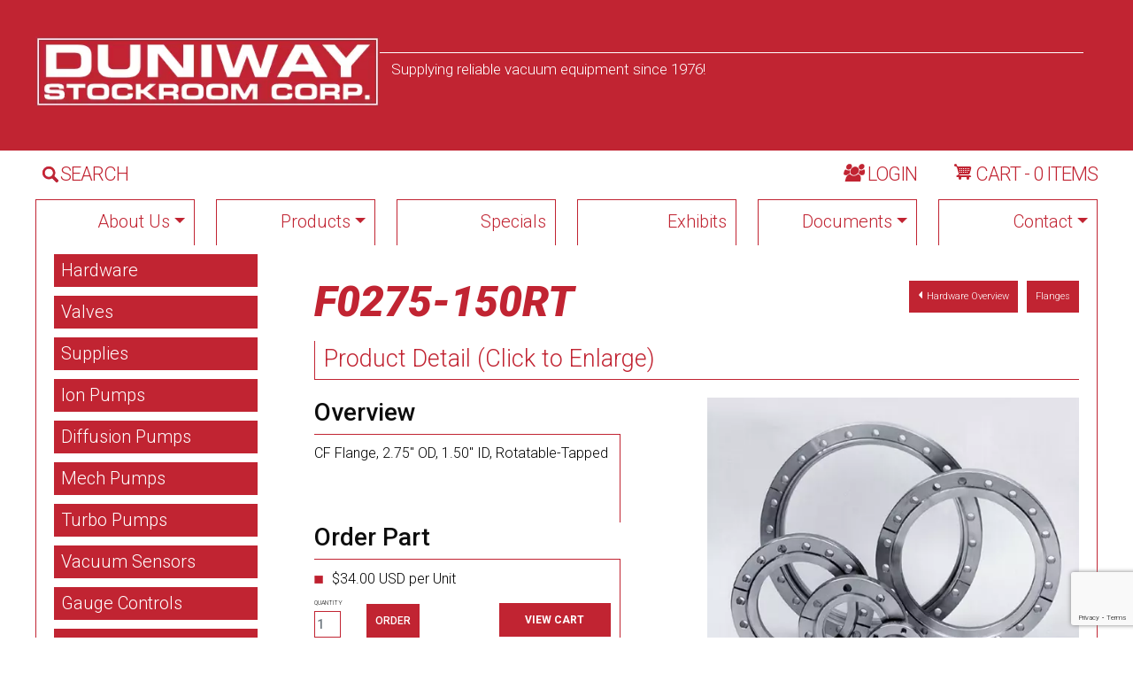

--- FILE ---
content_type: text/html; charset=UTF-8
request_url: https://www.duniway.com/part/f0275-150rt
body_size: 7489
content:

<!DOCTYPE html>
<html lang="en" dir="ltr" class="h-100">
  <head>
    <meta charset="utf-8" />
<script async src="https://www.googletagmanager.com/gtag/js?id=UA-2037193-1"></script>
<script>window.dataLayer = window.dataLayer || [];function gtag(){dataLayer.push(arguments)};gtag("js", new Date());gtag("set", "developer_id.dMDhkMT", true);gtag("config", "UA-2037193-1", {"groups":"default","anonymize_ip":true,"page_placeholder":"PLACEHOLDER_page_path"});</script>
<meta name="MobileOptimized" content="width" />
<meta name="HandheldFriendly" content="true" />
<meta name="viewport" content="width=device-width, initial-scale=1.0" />
<link rel="icon" href="/sites/default/files/favicon.ico" type="image/vnd.microsoft.icon" />
<link rel="canonical" href="https://www.duniway.com/part/f0275-150rt" />
<link rel="shortlink" href="https://www.duniway.com/product/510" />

    <title>CF Flange, 2.75&quot; OD, 1.50&quot; ID, Rotatable-Tapped | DUNIWAY</title>
    <link rel="stylesheet" media="all" href="/sites/default/files/styles/css/css_OVmf-vOyib-o_qEN4D0C7wPNSqxxVedJL2_7_xp4VbU.css?delta=0&amp;language=en&amp;theme=duniway&amp;include=[base64]" />
<link rel="stylesheet" media="all" href="/sites/default/files/styles/css/css_mpOdD6rkkQHXVzSkPVoSDUGANJdm0Ty7tBjsvMxgW5M.css?delta=1&amp;language=en&amp;theme=duniway&amp;include=[base64]" />
<link rel="stylesheet" media="all" href="//fonts.googleapis.com/css?family=Roboto:300,500,700,900italic&amp;subset=latin" />

    
  </head>
  <body class="part path-product   d-flex flex-column h-100">
        <div class="visually-hidden-focusable skip-link p-3 container">
      <a href="#main-content" class="p-2">
        Skip to main content
      </a>
    </div>
    
      <div class="dialog-off-canvas-main-canvas d-flex flex-column h-100" data-off-canvas-main-canvas>
    

<header>
  

  
  <nav class="navbar navbar-expand-lg navbar-dark text-light bg-dark">
   <div class="container d-flex">
        <div class="region region-nav-branding">
    <div id="block-duniway-branding" class="block block-system block-system-branding-block">
  
    
  <div class="navbar-brand d-flex align-items-start">

    <a href="/" title="Home" rel="home" class="site-logo d-block">
    <img src="/sites/default/files/logo_1_0.png" alt="Home" />
  </a>
  
  <div class="name-slogan">
    
        <div class="site-slogan">Supplying reliable vacuum equipment since 1976!</div>
      </div>
</div>
</div>

  </div>

    </div>
    <button class="navbar-toggler collapsed" type="button" data-bs-toggle="collapse"
              data-bs-target="#navbarSupportedContent" aria-controls="navbarSupportedContent"
              aria-expanded="false" aria-label="Toggle navigation">
        <span class="navbar-toggler-icon"></span>
    </button>
  </nav>
  <nav class="navbar navbar-expand-lg navbar-dark text-light bg-dark mm">
   <div class="container d-flex">
      
      <div class="container">  <div class="region region-search-and-cart">
     


<div id="block-searchandcart" class="block block-lab block-lab-search-and-cart">
  
    
      <div class="search-and-cart row">
      <div class="search col-lg-6 col-xl-7 col-sm-12">
        <a href="/search/node"><img src="/themes/custom/duniway/images/duniway_search.webp" />SEARCH</a>
      </div>
      <div class="login-block cart col-lg-3 col-sm-12">
                  <div class="login-text">
            <span class="login-pic"><img src="/themes/custom/duniway/images/duniway_login_1.png"></span>
            <a class="login-link" href="/user">LOGIN</a>
          </div>
          
              </div>
      
      <div class="cart col-lg-3 col-xl-2 col-sm-12">
        <a href="/cart">
          <span><svg xmlns="http://www.w3.org/2000/svg" width="20" height="32" viewBox="0 0 20 32"><defs><style>.cls-1{fill:#5181c6;}</style></defs><path class="cls-1" d="M17,24.5a1.5,1.5,0,0,1-3,0V23h3v1.5Zm-9,0A1.54,1.54,0,0,1,6.5,26,1.54,1.54,0,0,1,5,24.5V23H8v1.5ZM5.5,11H4.1l-0.2-.1L3,10V9.5A1.54,1.54,0,0,0,1.5,8a1.5,1.5,0,1,0,0,3H2l1.1,1v0.1L5,18.8a1.16,1.16,0,0,0,.5.7L2,22l1,1H19.2l-1-2H5.1l2-1h9a1.69,1.69,0,0,0,1.6-1.3L19.2,13c0.1-.6-0.3-2-1.2-2H5.5ZM16,13h1v1H16V13Zm0,2h1v1H16V15ZM6,17H7v1H6V17Zm8-4h1v1H14V13Zm0,2h1v1H14V15Zm0,2h1v1H14V17Zm-2-4h1v1H12V13Zm0,2h1v1H12V15Zm0,2h1v1H12V17Zm-2-4h1v1H10V13Zm0,2h1v1H10V15Zm0,2h1v1H10V17ZM8,13H9v1H8V13Zm0,2H9v1H8V15Zm0,2H9v1H8V17ZM7,16H6V15H7v1Zm0-2H6V13H7v1Z" transform="translate(0 -8)"/></svg></span>
          <span>CART - 0 ITEMS</a></span>
        </a>
      </div>
    </div>
  </div>

  </div>
</div>
      <div class="collapse navbar-collapse justify-content-md-start flex-wrap" id="navbarSupportedContent">
          <div class="region region-nav-main">
    

<nav aria-labelledby="block-duniway-main-navigation-menu" id="block-duniway-main-navigation" class="block block-menu navigation menu--main">
          
      
            <ul data-block="nav_main" class="navbar-nav mr-auto">
                        <li class="nav-item dropdown">
          <a href="/about-us" class="nav-item nav-link dropdown-toggle" role="button" data-bs-toggle="dropdown" aria-expanded="false" title="Expand menu About Us" data-drupal-link-system-path="node/4">About Us</a>
                  <ul class="dropdown-menu">
                        <li class="nav-item">
          <a href="/about-us" title="" class="dropdown-item" data-drupal-link-system-path="node/4">Background</a>
      </li>

                    <li class="nav-item">
          <a href="/duniway-employees" class="dropdown-item" data-drupal-link-system-path="node/2205">Duniway People</a>
      </li>

                    <li class="nav-item">
          <a href="/ordering-information" class="dropdown-item" data-drupal-link-system-path="node/2206">Ordering Information</a>
      </li>

        </ul>
  
      </li>

                    <li class="nav-item dropdown">
          <a href="/catalog" title="Expand menu Products" class="nav-item nav-link dropdown-toggle" role="button" data-bs-toggle="dropdown" aria-expanded="false" data-drupal-link-system-path="catalog">Products</a>
                  <ul class="dropdown-menu">
                        <li class="nav-item">
          <a href="/catalog/hardware" class="dropdown-item" data-drupal-link-system-path="taxonomy/term/1">Hardware</a>
      </li>

                    <li class="nav-item">
          <a href="/catalog/valves" class="dropdown-item" data-drupal-link-system-path="taxonomy/term/2">Valves</a>
      </li>

                    <li class="nav-item">
          <a href="/catalog/supplies" class="dropdown-item" data-drupal-link-system-path="taxonomy/term/325">Supplies</a>
      </li>

                    <li class="nav-item">
          <a href="/catalog/ion-pumps" class="dropdown-item" data-drupal-link-system-path="taxonomy/term/329">Ion Pumps</a>
      </li>

                    <li class="nav-item">
          <a href="/catalog/diffusion-pumps" class="dropdown-item" data-drupal-link-system-path="taxonomy/term/331">Diffusion pumps</a>
      </li>

                    <li class="nav-item">
          <a href="/catalog/mech-pumps" class="dropdown-item" data-drupal-link-system-path="taxonomy/term/330">Mechanical pumps</a>
      </li>

                    <li class="nav-item">
          <a href="/catalog/turbo-pumps" class="dropdown-item" data-drupal-link-system-path="taxonomy/term/332">Turbo pumps</a>
      </li>

                    <li class="nav-item">
          <a href="/catalog/gauge-controls" class="dropdown-item" data-drupal-link-system-path="taxonomy/term/327">Gauge controls</a>
      </li>

                    <li class="nav-item">
          <a href="/catalog/leak-detectors" class="dropdown-item" data-drupal-link-system-path="taxonomy/term/326">Leak detectors</a>
      </li>

        </ul>
  
      </li>

                    <li class="nav-item">
          <a href="/specials" class="nav-item nav-link" data-drupal-link-system-path="node/2203">Specials</a>
      </li>

                    <li class="nav-item">
          <a href="/exhibits" class="nav-item nav-link" data-drupal-link-system-path="node/2202">Exhibits</a>
      </li>

                    <li class="nav-item dropdown">
          <a href="/documents" class="nav-item nav-link dropdown-toggle" role="button" data-bs-toggle="dropdown" aria-expanded="false" title="Expand menu Documents" data-drupal-link-system-path="documents">Documents</a>
                  <ul class="dropdown-menu">
                        <li class="nav-item">
          <a href="/documents/credit-application" class="dropdown-item" data-drupal-link-system-path="node/2223">Credit Application</a>
      </li>

                    <li class="nav-item">
          <a href="/documents/hazmat-form" class="dropdown-item" data-drupal-link-system-path="node/2215">Hazmat Form</a>
      </li>

                    <li class="nav-item">
          <a href="/documents/trademarks" class="dropdown-item" data-drupal-link-system-path="node/2211">Trademarks</a>
      </li>

                    <li class="nav-item">
          <a href="/documents/other" class="dropdown-item" data-drupal-link-system-path="node/2210">Other Documents</a>
      </li>

                    <li class="nav-item">
          <a href="/documents/msds" class="dropdown-item" data-drupal-link-system-path="node/2209">SDS</a>
      </li>

                    <li class="nav-item">
          <a href="/documents/datasheets" class="dropdown-item" data-drupal-link-system-path="node/2208">Data Sheets</a>
      </li>

                    <li class="nav-item">
          <a href="/documents/manuals" class="dropdown-item" data-drupal-link-system-path="node/2207">Manuals</a>
      </li>

        </ul>
  
      </li>

                    <li class="nav-item dropdown">
          <a href="/contact" title="Expand menu Contact" class="nav-item nav-link dropdown-toggle" role="button" data-bs-toggle="dropdown" aria-expanded="false" data-drupal-link-system-path="contact">Contact</a>
                  <ul class="dropdown-menu">
                        <li class="nav-item">
          <a href="/contact" title="" class="dropdown-item" data-drupal-link-system-path="contact">Contact Duniway</a>
      </li>

                    <li class="nav-item">
          <a href="/get-catalog" class="dropdown-item" data-drupal-link-system-path="node/2225">Get a Catalog</a>
      </li>

        </ul>
  
      </li>

        </ul>
  



  </nav>

  </div>

        
      </div>
    </div>
  </nav>
  
</header>

<main role="main">
  <a id="main-content" tabindex="-1"></a>
  
  
  

  <div class="container">
        <div class="row g-0">
              <div class="order-2 order-md-1 col-12 col-lg-3 catalog-sidebar">
            <div class="region region-sidebar-first">
    <nav role="navigation" aria-labelledby="block-categorymenu-menu" id="block-categorymenu" class="block block-menu navigation menu--menu-category-menu">
            
  <h5 class="visually-hidden" id="block-categorymenu-menu">Category Menu</h5>
  

        
              <ul data-block="sidebar_first" class="nav navbar-nav">
                    <li class="nav-item">
        <a href="/catalog/hardware" class="nav-link dropdown-toggle" data-drupal-link-system-path="taxonomy/term/1">Hardware</a>
              </li>
                <li class="nav-item">
        <a href="/catalog/valves" class="nav-link dropdown-toggle" data-drupal-link-system-path="taxonomy/term/2">Valves</a>
              </li>
                <li class="nav-item">
        <a href="/catalog/supplies" class="nav-link dropdown-toggle" data-drupal-link-system-path="taxonomy/term/325">Supplies</a>
              </li>
                <li class="nav-item">
        <a href="/catalog/ion-pumps" class="nav-link dropdown-toggle" data-drupal-link-system-path="taxonomy/term/329">Ion Pumps</a>
              </li>
                <li class="nav-item">
        <a href="/catalog/diffusion-pumps" class="nav-link dropdown-toggle" data-drupal-link-system-path="taxonomy/term/331">Diffusion Pumps</a>
              </li>
                <li class="nav-item">
        <a href="/catalog/mech-pumps" class="nav-link dropdown-toggle" data-drupal-link-system-path="taxonomy/term/330">Mech Pumps</a>
              </li>
                <li class="nav-item">
        <a href="/catalog/turbo-pumps" class="nav-link dropdown-toggle" data-drupal-link-system-path="taxonomy/term/332">Turbo Pumps</a>
              </li>
                <li class="nav-item">
        <a href="/catalog/vacuum-sensors" class="nav-link dropdown-toggle" data-drupal-link-system-path="taxonomy/term/328">Vacuum Sensors</a>
              </li>
                <li class="nav-item">
        <a href="/catalog/gauge-controls" class="nav-link dropdown-toggle" data-drupal-link-system-path="taxonomy/term/327">Gauge Controls</a>
              </li>
                <li class="nav-item">
        <a href="/catalog/leak-detectors" class="nav-link dropdown-toggle" data-drupal-link-system-path="taxonomy/term/326">Leak Detectors</a>
              </li>
        </ul>
  


  </nav>

  </div>

        </div>
            <div class="order-1 order-md-2 col-12 col-lg-9">
          <div class="region region-content">
    <div data-drupal-messages-fallback class="hidden"></div>
<div id="block-duniway-system-main" class="block block-system block-system-main-block">
  
    
      
<article>

  <div id="taxonomy-header" class="clearfix">
    <div class="parent-term"><h1> F0275-150RT </h1></div>
    <div class="term-links">
              <a href="/catalog/hardware" class="parent-term-link"><i class="caret-left"></i>Hardware Overview</a>
                    <a href="/catalog/hardware/flanges" class="next-term-link">Flanges</a>  </div>
        </div>

  <div class="node--product">
    <div class="enlarge">Product Detail (Click to Enlarge)</div>
      <div class="row">
        <div class="product-left col-lg-5">
          <h3>Overview</h3>
          <div class="overview">
            
            <div class="clearfix text-formatted field field--name-body field--type-text-with-summary field--label-hidden field__item"><p>CF Flange, 2.75&quot; OD, 1.50&quot; ID, Rotatable-Tapped</p>
</div>
      
          </div>
           <h3>Order Part</h3>
          <div class="order_part">
                                          <div class="price">$34.00 USD  per Unit</div>
                            <div class="add2cart row ">
                                  <div class="col-lg-2">
                    <label for="edit-qty--2">Quantity</label>
                    <input type="text" id="edit-qty--2" name="qty" value="1" size="5" maxlength="6" class="form-text required">
                  </div>
                  
                  <div class="col-lg-5">
                    
      <div class="field field--name-variations field--type-entity-reference field--label-hidden field__items">
              <div class="field__item"><form class="commerce-order-item-add-to-cart-form-commerce-product-510 commerce-order-item-add-to-cart-form" data-drupal-selector="commerce-order-item-add-to-cart-form-commerce-product-510" action="/part/f0275-150rt" method="post" id="commerce-order-item-add-to-cart-form-commerce-product-510" accept-charset="UTF-8">
  <div class="field--type-entity-reference field--name-purchased-entity field--widget-commerce-product-variation-attributes js-form-wrapper form-wrapper" data-drupal-selector="edit-purchased-entity-wrapper" id="edit-purchased-entity-wrapper">      
  </div>

  <input autocomplete="off" data-drupal-selector="form-mq-7ut7szs8cmdmbgb0botg7yinecusq-qnimpq-w-s" type="hidden" name="form_build_id" value="form-mQ_7Ut7sZS8CmDMBGB0BOTG7YInecUSq-QNImpq-W-s" />


  <input data-drupal-selector="edit-commerce-order-item-add-to-cart-form-commerce-product-510" type="hidden" name="form_id" value="commerce_order_item_add_to_cart_form_commerce_product_510" />

<div data-drupal-selector="edit-actions" class="form-actions js-form-wrapper form-wrapper" id="edit-actions--2">
    <input class="button--add-to-cart button button--primary js-form-submit form-submit btn btn-primary" data-drupal-selector="edit-submit" type="submit" id="edit-submit--2" name="op" value="Order" />

</div>

</form>
</div>
          </div>
  
                  </div>
                
                                <div class="col-lg-5 view-cart">
                  <a href="/cart" class="view">View Cart</a>
                </div>
              </div>
                      </div>
        </div>
        <div class="space col-lg-1"></div>
        <div class="product-right col-lg-6">
          
      <div class="field field--name-uc-product-image field--type-image field--label-hidden field__items">
              <div class="field__item">  <img loading="lazy" src="/sites/default/files/field/image/products/cf-flanges-1-l_19.jpg" width="500" height="434" alt="" class="img-fluid" />

</div>
          </div>
  
        </div>
      
      </div>
  </div>
  </article>

  </div>
<div id="block-webform" class="block block-webform block-webform-block">
  
      <h2>Price Inquiry Form</h2>
    
      <form class="webform-submission-form webform-submission-add-form webform-submission-webform-2226-form webform-submission-webform-2226-add-form webform-submission-webform-2226-commerce_product-510-form webform-submission-webform-2226-commerce_product-510-add-form webform-submission-webform-2226-commerce-product-510-add-form js-webform-details-toggle webform-details-toggle" data-drupal-selector="webform-submission-webform-2226-commerce-product-510-add-form" action="/part/f0275-150rt" method="post" id="webform-submission-webform-2226-commerce-product-510-add-form" accept-charset="UTF-8">
  
  <div class="js-form-item form-item js-form-type-textfield form-type-textfield js-form-item-inquiry-fullname form-item-inquiry-fullname">
      <label for="edit-inquiry-fullname" class="js-form-required form-required">Fullname</label>
        
  <input data-drupal-selector="edit-inquiry-fullname" type="text" id="edit-inquiry-fullname" name="inquiry_fullname" value="" size="60" maxlength="255" class="form-text required form-control" required="required" aria-required="true" />


        </div>
<div class="js-form-item form-item js-form-type-email form-type-email js-form-item-inquiry-email form-item-inquiry-email">
      <label for="edit-inquiry-email" class="js-form-required form-required">Email</label>
        
  <input data-drupal-selector="edit-inquiry-email" type="email" id="edit-inquiry-email" name="inquiry_email" value="" size="20" maxlength="254" class="form-email required form-control" required="required" aria-required="true" />


        </div>
<div class="js-form-item form-item js-form-type-textfield form-type-textfield js-form-item-inquiry-product-url form-item-inquiry-product-url">
      <label for="edit-inquiry-product-url">Product URL</label>
        
  <input data-drupal-selector="edit-inquiry-product-url" type="text" id="edit-inquiry-product-url" name="inquiry_product_url" value="" size="60" maxlength="255" class="form-text form-control" />


        </div>
<div class="js-form-item form-item js-form-type-textarea form-type-textarea js-form-item-inquiry-message form-item-inquiry-message">
      <label for="edit-inquiry-message" class="js-form-required form-required">Message</label>
        <div class="form-textarea-wrapper">
  <textarea data-drupal-selector="edit-inquiry-message" id="edit-inquiry-message" name="inquiry_message" rows="5" cols="60" class="form-textarea required form-control form-textarea resize-vertical required" required="required" aria-required="true"></textarea>
</div>

        </div>
<div class="js-form-item form-item js-form-type-textfield form-type-textfield js-form-item-company form-item-company">
      <label for="edit-company" class="js-form-required form-required">Company</label>
        
  <input data-drupal-selector="edit-company" type="text" id="edit-company" name="company" value="" size="60" maxlength="255" class="form-text required form-control" required="required" aria-required="true" />


        </div>
<div class="js-form-item form-item js-form-type-textfield form-type-textfield js-form-item-company-address form-item-company-address">
      <label for="edit-company-address" class="js-form-required form-required">Company Address</label>
        
  <input data-drupal-selector="edit-company-address" type="text" id="edit-company-address" name="company_address" value="" size="60" maxlength="255" class="form-text required form-control" required="required" aria-required="true" />


        </div>
<div class="js-form-item form-item js-form-type-textfield form-type-textfield js-form-item-phone-number form-item-phone-number">
      <label for="edit-phone-number" class="js-form-required form-required">Phone Number</label>
        
  <input data-drupal-selector="edit-phone-number" type="text" id="edit-phone-number" name="phone_number" value="" size="60" maxlength="255" class="form-text required form-control" required="required" aria-required="true" />


        </div>


  
  <input data-drupal-selector="edit-captcha-sid" type="hidden" name="captcha_sid" value="415134" />


  <input data-drupal-selector="edit-captcha-token" type="hidden" name="captcha_token" value="GD4hhT6dMd8EsW93CXWY0LOxbpXPzhFaBs0bBKODzSc" />


  <input id="recaptcha-v3-token" class="recaptcha-v3-token" data-recaptcha-v3-action="default" data-recaptcha-v3-site-key="6Lcydh4pAAAAACbj_MlL63a0oNpvQgkpeRYJdFsP" data-drupal-selector="edit-captcha-response" type="hidden" name="captcha_response" value="" />


  <input data-drupal-selector="edit-is-recaptcha-v3" type="hidden" name="is_recaptcha_v3" value="1" />



  <input autocomplete="off" data-drupal-selector="form-aolryacpi4prb2ul4hjg4x6z-w4zyw-wm8n4aa2fkuo" type="hidden" name="form_build_id" value="form-AoLRYAcPi4PRb2UL4Hjg4X6Z-W4zyw-wm8N4Aa2fkuo" />


  <input data-drupal-selector="edit-webform-submission-webform-2226-commerce-product-510-add-form" type="hidden" name="form_id" value="webform_submission_webform_2226_commerce_product_510_add_form" />

<div data-drupal-selector="edit-actions" class="form-actions js-form-wrapper form-wrapper" id="edit-actions">
    <input class="webform-button--submit button button--primary js-form-submit form-submit btn btn-primary" data-drupal-selector="edit-submit" type="submit" id="edit-submit" name="op" value="Submit" />


</div>


  
</form>

  </div>

  </div>

      </div>
          </div>
  </div>

</main>

<footer class="mt-auto     ">
  <div class="container">
      <div class="region region-footer">
    <div id="block-footerinfotext" class="block block-block-content block-block-content8ef527f2-5d49-4711-9ccd-8075c9648f7c">
  
    
      
            <div class="clearfix text-formatted field field--name-body field--type-text-with-summary field--label-hidden field__item"><p class="name"><span style="font-size:xx-large;">Duniway Stockroom Corporation</span></p>
<p class="address"><span style="font-size:large;">48501 Milmont Drive, Fremont, CA 94538</span></p>
<p class="phone"><span style="font-size:large;">Tel: 650-969-8811 | Toll Free: 800-446-8811 </span></p>
<p class="phone"><a href="mailto:info@duniway.com"><span style="color:#ffffff;"><span style="font-size:large;">info@duniway.com</span></span></a></p>
</div>
      
  </div>
<div id="block-copyright" class="block block-block-content block-block-contentf47475c3-b376-4e6c-b2b9-f3cd48420752">
  
    
      
            <div class="clearfix text-formatted field field--name-body field--type-text-with-summary field--label-hidden field__item"><ul><li><a href="/privacy">Privacy Policy</a></li>
<li><a href="/terms">Terms and Conditions</a></li>
<li> </li>
</ul><p><br /> </p>
<div style="justify-self:center;">
<script type="text/javascript" referrerpolicy="origin" src="https://seal.securetrust.com/seal.js?style=invert"></script></div>
</div>
      
  </div>

  </div>

  </div>
</footer>

  </div>

    
    <script type="application/json" data-drupal-selector="drupal-settings-json">{"path":{"baseUrl":"\/","scriptPath":null,"pathPrefix":"","currentPath":"product\/510","currentPathIsAdmin":false,"isFront":false,"currentLanguage":"en"},"pluralDelimiter":"\u0003","suppressDeprecationErrors":true,"ajaxPageState":{"libraries":"bootstrap5\/base,bootstrap5\/bootstrap5-js-latest,bootstrap5\/global-styling,bootstrap5\/messages,captcha\/base,core\/drupal.ajax,core\/internal.jquery.form,core\/normalize,duniway\/fonts,duniway\/global-styling,google_analytics\/google_analytics,recaptcha_v3\/recaptcha_v3,system\/base,webform\/webform.element.details.save,webform\/webform.element.details.toggle,webform\/webform.element.message,webform\/webform.form","theme":"duniway","theme_token":null},"ajaxTrustedUrl":{"form_action_p_pvdeGsVG5zNF_XLGPTvYSKCf43t8qZYSwcfZl2uzM":true,"\/part\/f0275-150rt?ajax_form=1":true},"google_analytics":{"account":"UA-2037193-1","trackOutbound":true,"trackMailto":true,"trackTel":true,"trackDownload":true,"trackDownloadExtensions":"7z|aac|arc|arj|asf|asx|avi|bin|csv|doc(x|m)?|dot(x|m)?|exe|flv|gif|gz|gzip|hqx|jar|jpe?g|js|mp(2|3|4|e?g)|mov(ie)?|msi|msp|pdf|phps|png|ppt(x|m)?|pot(x|m)?|pps(x|m)?|ppam|sld(x|m)?|thmx|qtm?|ra(m|r)?|sea|sit|tar|tgz|torrent|txt|wav|wma|wmv|wpd|xls(x|m|b)?|xlt(x|m)|xlam|xml|z|zip"},"multiselect":{"widths":250},"ajax":{"edit-captcha-response":{"callback":"recaptcha_v3_ajax_callback","event":"change","url":"\/part\/f0275-150rt?ajax_form=1","httpMethod":"POST","dialogType":"ajax","submit":{"_triggering_element_name":"captcha_response"}}},"user":{"uid":0,"permissionsHash":"8bea24fe7ee6218e3652a5d340a71631697c10cebaa5364133f90161cab069aa"}}</script>
<script src="https://www.google.com/recaptcha/api.js?render=6Lcydh4pAAAAACbj_MlL63a0oNpvQgkpeRYJdFsP" defer async></script>
<script src="/sites/default/files/styles/js/js_EKTPOLm5Kc6S-F7u-dt5T6AGK7JSmHmCxmYZe_3GYqE.js?scope=footer&amp;delta=1&amp;language=en&amp;theme=duniway&amp;include=[base64]"></script>

  </body>
</html>


--- FILE ---
content_type: text/html; charset=utf-8
request_url: https://www.google.com/recaptcha/api2/anchor?ar=1&k=6Lcydh4pAAAAACbj_MlL63a0oNpvQgkpeRYJdFsP&co=aHR0cHM6Ly93d3cuZHVuaXdheS5jb206NDQz&hl=en&v=7gg7H51Q-naNfhmCP3_R47ho&size=invisible&anchor-ms=20000&execute-ms=30000&cb=pwn72ayzwube
body_size: 48092
content:
<!DOCTYPE HTML><html dir="ltr" lang="en"><head><meta http-equiv="Content-Type" content="text/html; charset=UTF-8">
<meta http-equiv="X-UA-Compatible" content="IE=edge">
<title>reCAPTCHA</title>
<style type="text/css">
/* cyrillic-ext */
@font-face {
  font-family: 'Roboto';
  font-style: normal;
  font-weight: 400;
  font-stretch: 100%;
  src: url(//fonts.gstatic.com/s/roboto/v48/KFO7CnqEu92Fr1ME7kSn66aGLdTylUAMa3GUBHMdazTgWw.woff2) format('woff2');
  unicode-range: U+0460-052F, U+1C80-1C8A, U+20B4, U+2DE0-2DFF, U+A640-A69F, U+FE2E-FE2F;
}
/* cyrillic */
@font-face {
  font-family: 'Roboto';
  font-style: normal;
  font-weight: 400;
  font-stretch: 100%;
  src: url(//fonts.gstatic.com/s/roboto/v48/KFO7CnqEu92Fr1ME7kSn66aGLdTylUAMa3iUBHMdazTgWw.woff2) format('woff2');
  unicode-range: U+0301, U+0400-045F, U+0490-0491, U+04B0-04B1, U+2116;
}
/* greek-ext */
@font-face {
  font-family: 'Roboto';
  font-style: normal;
  font-weight: 400;
  font-stretch: 100%;
  src: url(//fonts.gstatic.com/s/roboto/v48/KFO7CnqEu92Fr1ME7kSn66aGLdTylUAMa3CUBHMdazTgWw.woff2) format('woff2');
  unicode-range: U+1F00-1FFF;
}
/* greek */
@font-face {
  font-family: 'Roboto';
  font-style: normal;
  font-weight: 400;
  font-stretch: 100%;
  src: url(//fonts.gstatic.com/s/roboto/v48/KFO7CnqEu92Fr1ME7kSn66aGLdTylUAMa3-UBHMdazTgWw.woff2) format('woff2');
  unicode-range: U+0370-0377, U+037A-037F, U+0384-038A, U+038C, U+038E-03A1, U+03A3-03FF;
}
/* math */
@font-face {
  font-family: 'Roboto';
  font-style: normal;
  font-weight: 400;
  font-stretch: 100%;
  src: url(//fonts.gstatic.com/s/roboto/v48/KFO7CnqEu92Fr1ME7kSn66aGLdTylUAMawCUBHMdazTgWw.woff2) format('woff2');
  unicode-range: U+0302-0303, U+0305, U+0307-0308, U+0310, U+0312, U+0315, U+031A, U+0326-0327, U+032C, U+032F-0330, U+0332-0333, U+0338, U+033A, U+0346, U+034D, U+0391-03A1, U+03A3-03A9, U+03B1-03C9, U+03D1, U+03D5-03D6, U+03F0-03F1, U+03F4-03F5, U+2016-2017, U+2034-2038, U+203C, U+2040, U+2043, U+2047, U+2050, U+2057, U+205F, U+2070-2071, U+2074-208E, U+2090-209C, U+20D0-20DC, U+20E1, U+20E5-20EF, U+2100-2112, U+2114-2115, U+2117-2121, U+2123-214F, U+2190, U+2192, U+2194-21AE, U+21B0-21E5, U+21F1-21F2, U+21F4-2211, U+2213-2214, U+2216-22FF, U+2308-230B, U+2310, U+2319, U+231C-2321, U+2336-237A, U+237C, U+2395, U+239B-23B7, U+23D0, U+23DC-23E1, U+2474-2475, U+25AF, U+25B3, U+25B7, U+25BD, U+25C1, U+25CA, U+25CC, U+25FB, U+266D-266F, U+27C0-27FF, U+2900-2AFF, U+2B0E-2B11, U+2B30-2B4C, U+2BFE, U+3030, U+FF5B, U+FF5D, U+1D400-1D7FF, U+1EE00-1EEFF;
}
/* symbols */
@font-face {
  font-family: 'Roboto';
  font-style: normal;
  font-weight: 400;
  font-stretch: 100%;
  src: url(//fonts.gstatic.com/s/roboto/v48/KFO7CnqEu92Fr1ME7kSn66aGLdTylUAMaxKUBHMdazTgWw.woff2) format('woff2');
  unicode-range: U+0001-000C, U+000E-001F, U+007F-009F, U+20DD-20E0, U+20E2-20E4, U+2150-218F, U+2190, U+2192, U+2194-2199, U+21AF, U+21E6-21F0, U+21F3, U+2218-2219, U+2299, U+22C4-22C6, U+2300-243F, U+2440-244A, U+2460-24FF, U+25A0-27BF, U+2800-28FF, U+2921-2922, U+2981, U+29BF, U+29EB, U+2B00-2BFF, U+4DC0-4DFF, U+FFF9-FFFB, U+10140-1018E, U+10190-1019C, U+101A0, U+101D0-101FD, U+102E0-102FB, U+10E60-10E7E, U+1D2C0-1D2D3, U+1D2E0-1D37F, U+1F000-1F0FF, U+1F100-1F1AD, U+1F1E6-1F1FF, U+1F30D-1F30F, U+1F315, U+1F31C, U+1F31E, U+1F320-1F32C, U+1F336, U+1F378, U+1F37D, U+1F382, U+1F393-1F39F, U+1F3A7-1F3A8, U+1F3AC-1F3AF, U+1F3C2, U+1F3C4-1F3C6, U+1F3CA-1F3CE, U+1F3D4-1F3E0, U+1F3ED, U+1F3F1-1F3F3, U+1F3F5-1F3F7, U+1F408, U+1F415, U+1F41F, U+1F426, U+1F43F, U+1F441-1F442, U+1F444, U+1F446-1F449, U+1F44C-1F44E, U+1F453, U+1F46A, U+1F47D, U+1F4A3, U+1F4B0, U+1F4B3, U+1F4B9, U+1F4BB, U+1F4BF, U+1F4C8-1F4CB, U+1F4D6, U+1F4DA, U+1F4DF, U+1F4E3-1F4E6, U+1F4EA-1F4ED, U+1F4F7, U+1F4F9-1F4FB, U+1F4FD-1F4FE, U+1F503, U+1F507-1F50B, U+1F50D, U+1F512-1F513, U+1F53E-1F54A, U+1F54F-1F5FA, U+1F610, U+1F650-1F67F, U+1F687, U+1F68D, U+1F691, U+1F694, U+1F698, U+1F6AD, U+1F6B2, U+1F6B9-1F6BA, U+1F6BC, U+1F6C6-1F6CF, U+1F6D3-1F6D7, U+1F6E0-1F6EA, U+1F6F0-1F6F3, U+1F6F7-1F6FC, U+1F700-1F7FF, U+1F800-1F80B, U+1F810-1F847, U+1F850-1F859, U+1F860-1F887, U+1F890-1F8AD, U+1F8B0-1F8BB, U+1F8C0-1F8C1, U+1F900-1F90B, U+1F93B, U+1F946, U+1F984, U+1F996, U+1F9E9, U+1FA00-1FA6F, U+1FA70-1FA7C, U+1FA80-1FA89, U+1FA8F-1FAC6, U+1FACE-1FADC, U+1FADF-1FAE9, U+1FAF0-1FAF8, U+1FB00-1FBFF;
}
/* vietnamese */
@font-face {
  font-family: 'Roboto';
  font-style: normal;
  font-weight: 400;
  font-stretch: 100%;
  src: url(//fonts.gstatic.com/s/roboto/v48/KFO7CnqEu92Fr1ME7kSn66aGLdTylUAMa3OUBHMdazTgWw.woff2) format('woff2');
  unicode-range: U+0102-0103, U+0110-0111, U+0128-0129, U+0168-0169, U+01A0-01A1, U+01AF-01B0, U+0300-0301, U+0303-0304, U+0308-0309, U+0323, U+0329, U+1EA0-1EF9, U+20AB;
}
/* latin-ext */
@font-face {
  font-family: 'Roboto';
  font-style: normal;
  font-weight: 400;
  font-stretch: 100%;
  src: url(//fonts.gstatic.com/s/roboto/v48/KFO7CnqEu92Fr1ME7kSn66aGLdTylUAMa3KUBHMdazTgWw.woff2) format('woff2');
  unicode-range: U+0100-02BA, U+02BD-02C5, U+02C7-02CC, U+02CE-02D7, U+02DD-02FF, U+0304, U+0308, U+0329, U+1D00-1DBF, U+1E00-1E9F, U+1EF2-1EFF, U+2020, U+20A0-20AB, U+20AD-20C0, U+2113, U+2C60-2C7F, U+A720-A7FF;
}
/* latin */
@font-face {
  font-family: 'Roboto';
  font-style: normal;
  font-weight: 400;
  font-stretch: 100%;
  src: url(//fonts.gstatic.com/s/roboto/v48/KFO7CnqEu92Fr1ME7kSn66aGLdTylUAMa3yUBHMdazQ.woff2) format('woff2');
  unicode-range: U+0000-00FF, U+0131, U+0152-0153, U+02BB-02BC, U+02C6, U+02DA, U+02DC, U+0304, U+0308, U+0329, U+2000-206F, U+20AC, U+2122, U+2191, U+2193, U+2212, U+2215, U+FEFF, U+FFFD;
}
/* cyrillic-ext */
@font-face {
  font-family: 'Roboto';
  font-style: normal;
  font-weight: 500;
  font-stretch: 100%;
  src: url(//fonts.gstatic.com/s/roboto/v48/KFO7CnqEu92Fr1ME7kSn66aGLdTylUAMa3GUBHMdazTgWw.woff2) format('woff2');
  unicode-range: U+0460-052F, U+1C80-1C8A, U+20B4, U+2DE0-2DFF, U+A640-A69F, U+FE2E-FE2F;
}
/* cyrillic */
@font-face {
  font-family: 'Roboto';
  font-style: normal;
  font-weight: 500;
  font-stretch: 100%;
  src: url(//fonts.gstatic.com/s/roboto/v48/KFO7CnqEu92Fr1ME7kSn66aGLdTylUAMa3iUBHMdazTgWw.woff2) format('woff2');
  unicode-range: U+0301, U+0400-045F, U+0490-0491, U+04B0-04B1, U+2116;
}
/* greek-ext */
@font-face {
  font-family: 'Roboto';
  font-style: normal;
  font-weight: 500;
  font-stretch: 100%;
  src: url(//fonts.gstatic.com/s/roboto/v48/KFO7CnqEu92Fr1ME7kSn66aGLdTylUAMa3CUBHMdazTgWw.woff2) format('woff2');
  unicode-range: U+1F00-1FFF;
}
/* greek */
@font-face {
  font-family: 'Roboto';
  font-style: normal;
  font-weight: 500;
  font-stretch: 100%;
  src: url(//fonts.gstatic.com/s/roboto/v48/KFO7CnqEu92Fr1ME7kSn66aGLdTylUAMa3-UBHMdazTgWw.woff2) format('woff2');
  unicode-range: U+0370-0377, U+037A-037F, U+0384-038A, U+038C, U+038E-03A1, U+03A3-03FF;
}
/* math */
@font-face {
  font-family: 'Roboto';
  font-style: normal;
  font-weight: 500;
  font-stretch: 100%;
  src: url(//fonts.gstatic.com/s/roboto/v48/KFO7CnqEu92Fr1ME7kSn66aGLdTylUAMawCUBHMdazTgWw.woff2) format('woff2');
  unicode-range: U+0302-0303, U+0305, U+0307-0308, U+0310, U+0312, U+0315, U+031A, U+0326-0327, U+032C, U+032F-0330, U+0332-0333, U+0338, U+033A, U+0346, U+034D, U+0391-03A1, U+03A3-03A9, U+03B1-03C9, U+03D1, U+03D5-03D6, U+03F0-03F1, U+03F4-03F5, U+2016-2017, U+2034-2038, U+203C, U+2040, U+2043, U+2047, U+2050, U+2057, U+205F, U+2070-2071, U+2074-208E, U+2090-209C, U+20D0-20DC, U+20E1, U+20E5-20EF, U+2100-2112, U+2114-2115, U+2117-2121, U+2123-214F, U+2190, U+2192, U+2194-21AE, U+21B0-21E5, U+21F1-21F2, U+21F4-2211, U+2213-2214, U+2216-22FF, U+2308-230B, U+2310, U+2319, U+231C-2321, U+2336-237A, U+237C, U+2395, U+239B-23B7, U+23D0, U+23DC-23E1, U+2474-2475, U+25AF, U+25B3, U+25B7, U+25BD, U+25C1, U+25CA, U+25CC, U+25FB, U+266D-266F, U+27C0-27FF, U+2900-2AFF, U+2B0E-2B11, U+2B30-2B4C, U+2BFE, U+3030, U+FF5B, U+FF5D, U+1D400-1D7FF, U+1EE00-1EEFF;
}
/* symbols */
@font-face {
  font-family: 'Roboto';
  font-style: normal;
  font-weight: 500;
  font-stretch: 100%;
  src: url(//fonts.gstatic.com/s/roboto/v48/KFO7CnqEu92Fr1ME7kSn66aGLdTylUAMaxKUBHMdazTgWw.woff2) format('woff2');
  unicode-range: U+0001-000C, U+000E-001F, U+007F-009F, U+20DD-20E0, U+20E2-20E4, U+2150-218F, U+2190, U+2192, U+2194-2199, U+21AF, U+21E6-21F0, U+21F3, U+2218-2219, U+2299, U+22C4-22C6, U+2300-243F, U+2440-244A, U+2460-24FF, U+25A0-27BF, U+2800-28FF, U+2921-2922, U+2981, U+29BF, U+29EB, U+2B00-2BFF, U+4DC0-4DFF, U+FFF9-FFFB, U+10140-1018E, U+10190-1019C, U+101A0, U+101D0-101FD, U+102E0-102FB, U+10E60-10E7E, U+1D2C0-1D2D3, U+1D2E0-1D37F, U+1F000-1F0FF, U+1F100-1F1AD, U+1F1E6-1F1FF, U+1F30D-1F30F, U+1F315, U+1F31C, U+1F31E, U+1F320-1F32C, U+1F336, U+1F378, U+1F37D, U+1F382, U+1F393-1F39F, U+1F3A7-1F3A8, U+1F3AC-1F3AF, U+1F3C2, U+1F3C4-1F3C6, U+1F3CA-1F3CE, U+1F3D4-1F3E0, U+1F3ED, U+1F3F1-1F3F3, U+1F3F5-1F3F7, U+1F408, U+1F415, U+1F41F, U+1F426, U+1F43F, U+1F441-1F442, U+1F444, U+1F446-1F449, U+1F44C-1F44E, U+1F453, U+1F46A, U+1F47D, U+1F4A3, U+1F4B0, U+1F4B3, U+1F4B9, U+1F4BB, U+1F4BF, U+1F4C8-1F4CB, U+1F4D6, U+1F4DA, U+1F4DF, U+1F4E3-1F4E6, U+1F4EA-1F4ED, U+1F4F7, U+1F4F9-1F4FB, U+1F4FD-1F4FE, U+1F503, U+1F507-1F50B, U+1F50D, U+1F512-1F513, U+1F53E-1F54A, U+1F54F-1F5FA, U+1F610, U+1F650-1F67F, U+1F687, U+1F68D, U+1F691, U+1F694, U+1F698, U+1F6AD, U+1F6B2, U+1F6B9-1F6BA, U+1F6BC, U+1F6C6-1F6CF, U+1F6D3-1F6D7, U+1F6E0-1F6EA, U+1F6F0-1F6F3, U+1F6F7-1F6FC, U+1F700-1F7FF, U+1F800-1F80B, U+1F810-1F847, U+1F850-1F859, U+1F860-1F887, U+1F890-1F8AD, U+1F8B0-1F8BB, U+1F8C0-1F8C1, U+1F900-1F90B, U+1F93B, U+1F946, U+1F984, U+1F996, U+1F9E9, U+1FA00-1FA6F, U+1FA70-1FA7C, U+1FA80-1FA89, U+1FA8F-1FAC6, U+1FACE-1FADC, U+1FADF-1FAE9, U+1FAF0-1FAF8, U+1FB00-1FBFF;
}
/* vietnamese */
@font-face {
  font-family: 'Roboto';
  font-style: normal;
  font-weight: 500;
  font-stretch: 100%;
  src: url(//fonts.gstatic.com/s/roboto/v48/KFO7CnqEu92Fr1ME7kSn66aGLdTylUAMa3OUBHMdazTgWw.woff2) format('woff2');
  unicode-range: U+0102-0103, U+0110-0111, U+0128-0129, U+0168-0169, U+01A0-01A1, U+01AF-01B0, U+0300-0301, U+0303-0304, U+0308-0309, U+0323, U+0329, U+1EA0-1EF9, U+20AB;
}
/* latin-ext */
@font-face {
  font-family: 'Roboto';
  font-style: normal;
  font-weight: 500;
  font-stretch: 100%;
  src: url(//fonts.gstatic.com/s/roboto/v48/KFO7CnqEu92Fr1ME7kSn66aGLdTylUAMa3KUBHMdazTgWw.woff2) format('woff2');
  unicode-range: U+0100-02BA, U+02BD-02C5, U+02C7-02CC, U+02CE-02D7, U+02DD-02FF, U+0304, U+0308, U+0329, U+1D00-1DBF, U+1E00-1E9F, U+1EF2-1EFF, U+2020, U+20A0-20AB, U+20AD-20C0, U+2113, U+2C60-2C7F, U+A720-A7FF;
}
/* latin */
@font-face {
  font-family: 'Roboto';
  font-style: normal;
  font-weight: 500;
  font-stretch: 100%;
  src: url(//fonts.gstatic.com/s/roboto/v48/KFO7CnqEu92Fr1ME7kSn66aGLdTylUAMa3yUBHMdazQ.woff2) format('woff2');
  unicode-range: U+0000-00FF, U+0131, U+0152-0153, U+02BB-02BC, U+02C6, U+02DA, U+02DC, U+0304, U+0308, U+0329, U+2000-206F, U+20AC, U+2122, U+2191, U+2193, U+2212, U+2215, U+FEFF, U+FFFD;
}
/* cyrillic-ext */
@font-face {
  font-family: 'Roboto';
  font-style: normal;
  font-weight: 900;
  font-stretch: 100%;
  src: url(//fonts.gstatic.com/s/roboto/v48/KFO7CnqEu92Fr1ME7kSn66aGLdTylUAMa3GUBHMdazTgWw.woff2) format('woff2');
  unicode-range: U+0460-052F, U+1C80-1C8A, U+20B4, U+2DE0-2DFF, U+A640-A69F, U+FE2E-FE2F;
}
/* cyrillic */
@font-face {
  font-family: 'Roboto';
  font-style: normal;
  font-weight: 900;
  font-stretch: 100%;
  src: url(//fonts.gstatic.com/s/roboto/v48/KFO7CnqEu92Fr1ME7kSn66aGLdTylUAMa3iUBHMdazTgWw.woff2) format('woff2');
  unicode-range: U+0301, U+0400-045F, U+0490-0491, U+04B0-04B1, U+2116;
}
/* greek-ext */
@font-face {
  font-family: 'Roboto';
  font-style: normal;
  font-weight: 900;
  font-stretch: 100%;
  src: url(//fonts.gstatic.com/s/roboto/v48/KFO7CnqEu92Fr1ME7kSn66aGLdTylUAMa3CUBHMdazTgWw.woff2) format('woff2');
  unicode-range: U+1F00-1FFF;
}
/* greek */
@font-face {
  font-family: 'Roboto';
  font-style: normal;
  font-weight: 900;
  font-stretch: 100%;
  src: url(//fonts.gstatic.com/s/roboto/v48/KFO7CnqEu92Fr1ME7kSn66aGLdTylUAMa3-UBHMdazTgWw.woff2) format('woff2');
  unicode-range: U+0370-0377, U+037A-037F, U+0384-038A, U+038C, U+038E-03A1, U+03A3-03FF;
}
/* math */
@font-face {
  font-family: 'Roboto';
  font-style: normal;
  font-weight: 900;
  font-stretch: 100%;
  src: url(//fonts.gstatic.com/s/roboto/v48/KFO7CnqEu92Fr1ME7kSn66aGLdTylUAMawCUBHMdazTgWw.woff2) format('woff2');
  unicode-range: U+0302-0303, U+0305, U+0307-0308, U+0310, U+0312, U+0315, U+031A, U+0326-0327, U+032C, U+032F-0330, U+0332-0333, U+0338, U+033A, U+0346, U+034D, U+0391-03A1, U+03A3-03A9, U+03B1-03C9, U+03D1, U+03D5-03D6, U+03F0-03F1, U+03F4-03F5, U+2016-2017, U+2034-2038, U+203C, U+2040, U+2043, U+2047, U+2050, U+2057, U+205F, U+2070-2071, U+2074-208E, U+2090-209C, U+20D0-20DC, U+20E1, U+20E5-20EF, U+2100-2112, U+2114-2115, U+2117-2121, U+2123-214F, U+2190, U+2192, U+2194-21AE, U+21B0-21E5, U+21F1-21F2, U+21F4-2211, U+2213-2214, U+2216-22FF, U+2308-230B, U+2310, U+2319, U+231C-2321, U+2336-237A, U+237C, U+2395, U+239B-23B7, U+23D0, U+23DC-23E1, U+2474-2475, U+25AF, U+25B3, U+25B7, U+25BD, U+25C1, U+25CA, U+25CC, U+25FB, U+266D-266F, U+27C0-27FF, U+2900-2AFF, U+2B0E-2B11, U+2B30-2B4C, U+2BFE, U+3030, U+FF5B, U+FF5D, U+1D400-1D7FF, U+1EE00-1EEFF;
}
/* symbols */
@font-face {
  font-family: 'Roboto';
  font-style: normal;
  font-weight: 900;
  font-stretch: 100%;
  src: url(//fonts.gstatic.com/s/roboto/v48/KFO7CnqEu92Fr1ME7kSn66aGLdTylUAMaxKUBHMdazTgWw.woff2) format('woff2');
  unicode-range: U+0001-000C, U+000E-001F, U+007F-009F, U+20DD-20E0, U+20E2-20E4, U+2150-218F, U+2190, U+2192, U+2194-2199, U+21AF, U+21E6-21F0, U+21F3, U+2218-2219, U+2299, U+22C4-22C6, U+2300-243F, U+2440-244A, U+2460-24FF, U+25A0-27BF, U+2800-28FF, U+2921-2922, U+2981, U+29BF, U+29EB, U+2B00-2BFF, U+4DC0-4DFF, U+FFF9-FFFB, U+10140-1018E, U+10190-1019C, U+101A0, U+101D0-101FD, U+102E0-102FB, U+10E60-10E7E, U+1D2C0-1D2D3, U+1D2E0-1D37F, U+1F000-1F0FF, U+1F100-1F1AD, U+1F1E6-1F1FF, U+1F30D-1F30F, U+1F315, U+1F31C, U+1F31E, U+1F320-1F32C, U+1F336, U+1F378, U+1F37D, U+1F382, U+1F393-1F39F, U+1F3A7-1F3A8, U+1F3AC-1F3AF, U+1F3C2, U+1F3C4-1F3C6, U+1F3CA-1F3CE, U+1F3D4-1F3E0, U+1F3ED, U+1F3F1-1F3F3, U+1F3F5-1F3F7, U+1F408, U+1F415, U+1F41F, U+1F426, U+1F43F, U+1F441-1F442, U+1F444, U+1F446-1F449, U+1F44C-1F44E, U+1F453, U+1F46A, U+1F47D, U+1F4A3, U+1F4B0, U+1F4B3, U+1F4B9, U+1F4BB, U+1F4BF, U+1F4C8-1F4CB, U+1F4D6, U+1F4DA, U+1F4DF, U+1F4E3-1F4E6, U+1F4EA-1F4ED, U+1F4F7, U+1F4F9-1F4FB, U+1F4FD-1F4FE, U+1F503, U+1F507-1F50B, U+1F50D, U+1F512-1F513, U+1F53E-1F54A, U+1F54F-1F5FA, U+1F610, U+1F650-1F67F, U+1F687, U+1F68D, U+1F691, U+1F694, U+1F698, U+1F6AD, U+1F6B2, U+1F6B9-1F6BA, U+1F6BC, U+1F6C6-1F6CF, U+1F6D3-1F6D7, U+1F6E0-1F6EA, U+1F6F0-1F6F3, U+1F6F7-1F6FC, U+1F700-1F7FF, U+1F800-1F80B, U+1F810-1F847, U+1F850-1F859, U+1F860-1F887, U+1F890-1F8AD, U+1F8B0-1F8BB, U+1F8C0-1F8C1, U+1F900-1F90B, U+1F93B, U+1F946, U+1F984, U+1F996, U+1F9E9, U+1FA00-1FA6F, U+1FA70-1FA7C, U+1FA80-1FA89, U+1FA8F-1FAC6, U+1FACE-1FADC, U+1FADF-1FAE9, U+1FAF0-1FAF8, U+1FB00-1FBFF;
}
/* vietnamese */
@font-face {
  font-family: 'Roboto';
  font-style: normal;
  font-weight: 900;
  font-stretch: 100%;
  src: url(//fonts.gstatic.com/s/roboto/v48/KFO7CnqEu92Fr1ME7kSn66aGLdTylUAMa3OUBHMdazTgWw.woff2) format('woff2');
  unicode-range: U+0102-0103, U+0110-0111, U+0128-0129, U+0168-0169, U+01A0-01A1, U+01AF-01B0, U+0300-0301, U+0303-0304, U+0308-0309, U+0323, U+0329, U+1EA0-1EF9, U+20AB;
}
/* latin-ext */
@font-face {
  font-family: 'Roboto';
  font-style: normal;
  font-weight: 900;
  font-stretch: 100%;
  src: url(//fonts.gstatic.com/s/roboto/v48/KFO7CnqEu92Fr1ME7kSn66aGLdTylUAMa3KUBHMdazTgWw.woff2) format('woff2');
  unicode-range: U+0100-02BA, U+02BD-02C5, U+02C7-02CC, U+02CE-02D7, U+02DD-02FF, U+0304, U+0308, U+0329, U+1D00-1DBF, U+1E00-1E9F, U+1EF2-1EFF, U+2020, U+20A0-20AB, U+20AD-20C0, U+2113, U+2C60-2C7F, U+A720-A7FF;
}
/* latin */
@font-face {
  font-family: 'Roboto';
  font-style: normal;
  font-weight: 900;
  font-stretch: 100%;
  src: url(//fonts.gstatic.com/s/roboto/v48/KFO7CnqEu92Fr1ME7kSn66aGLdTylUAMa3yUBHMdazQ.woff2) format('woff2');
  unicode-range: U+0000-00FF, U+0131, U+0152-0153, U+02BB-02BC, U+02C6, U+02DA, U+02DC, U+0304, U+0308, U+0329, U+2000-206F, U+20AC, U+2122, U+2191, U+2193, U+2212, U+2215, U+FEFF, U+FFFD;
}

</style>
<link rel="stylesheet" type="text/css" href="https://www.gstatic.com/recaptcha/releases/7gg7H51Q-naNfhmCP3_R47ho/styles__ltr.css">
<script nonce="ZKUWC3GCyhcVv7DWiK5moA" type="text/javascript">window['__recaptcha_api'] = 'https://www.google.com/recaptcha/api2/';</script>
<script type="text/javascript" src="https://www.gstatic.com/recaptcha/releases/7gg7H51Q-naNfhmCP3_R47ho/recaptcha__en.js" nonce="ZKUWC3GCyhcVv7DWiK5moA">
      
    </script></head>
<body><div id="rc-anchor-alert" class="rc-anchor-alert"></div>
<input type="hidden" id="recaptcha-token" value="[base64]">
<script type="text/javascript" nonce="ZKUWC3GCyhcVv7DWiK5moA">
      recaptcha.anchor.Main.init("[\x22ainput\x22,[\x22bgdata\x22,\x22\x22,\[base64]/[base64]/[base64]/[base64]/cjw8ejpyPj4+eil9Y2F0Y2gobCl7dGhyb3cgbDt9fSxIPWZ1bmN0aW9uKHcsdCx6KXtpZih3PT0xOTR8fHc9PTIwOCl0LnZbd10/dC52W3ddLmNvbmNhdCh6KTp0LnZbd109b2Yoeix0KTtlbHNle2lmKHQuYkImJnchPTMxNylyZXR1cm47dz09NjZ8fHc9PTEyMnx8dz09NDcwfHx3PT00NHx8dz09NDE2fHx3PT0zOTd8fHc9PTQyMXx8dz09Njh8fHc9PTcwfHx3PT0xODQ/[base64]/[base64]/[base64]/bmV3IGRbVl0oSlswXSk6cD09Mj9uZXcgZFtWXShKWzBdLEpbMV0pOnA9PTM/bmV3IGRbVl0oSlswXSxKWzFdLEpbMl0pOnA9PTQ/[base64]/[base64]/[base64]/[base64]\x22,\[base64]\x22,\[base64]/DuFzCksKowoTDqAVUBV/DvMOodmMdCsKxXxoewozDtSHCn8K6BGvCr8OuAcOJw5zCnMOLw5fDncKOwrXClERzwrU/L8KSw4wFwrlwwrjCognDrsOObi7ClcO1a37DjsOKbXJFNMOIR8KewqXCvMOlw4bDm14cFUDDscKswoxOwovDlmDCqcKuw6PDssOZwrM4w7DDmsKKSR3DrRhQAS/DuiJgw5RBNlzDvSvCrcKUTyHDtMKgwrAHIRNJG8OYDMKtw43DmcK1wofCpkU7WFLCgMOZD8KfwoZ7ZWLCjcK5wrXDoxE8cAjDrMO/YsKdwp7CsBVewrtPwoDCoMOhUMOYw5/CiWHClyEPw47DhgxDwpzDm8KvwrXCsMKkWsOVwrzCvlTCo2zCgXF0w6HDgGrCvcKlNmYMT8OUw4DDlh9jJRHDv8OgDMKUwqvDmTTDsMOJNcOED0RbVcOXacOUfCcPesOMIsK1wrXCmMKMwqzDmRRIw55zw7/DgsObJsKPW8KhKcOeF8OGU8Krw73Dt3PCkmPDjXB+KcKHw5LCg8O2woHDpcKgcsO+wrfDp0MLEirCli/DvwNHP8Kmw4bDuQ7DqWY8K8O7wrtvwoR4QinCpUUpQ8KnwrnCm8Ouw41+a8KRIsKmw6x0wqEbwrHDgsK5wpMdTH/ChcK4wps9wrcCO8OtQMKhw5/DniU7Y8OzLcKyw7zDvcOfVC9Uw6fDnQzDlivCjQNpClMsIBjDn8O6FQoTwoXClmnCm2jCjMKowprDmcKncy/CnDbCsCNhdl/[base64]/DlMOfClU6wqnClMO+wqsLw6LChDHDg8KZLQjDmBdQwpbClMKcw5Fow4NKW8KffxxIBnZBLMKvBMKHwpZzShPCgMOuZH/ChcOFwpbDu8KCw6McQMKqKsOzAMO+VlQ0w6c7Di/[base64]/[base64]/XMKkF8KjBgvCgEnDvUPDscKtfcKJF8KZwqdpeMKhKMOuw7IDw58+FUxIUMOne23CksKuw6DCucKyw7jCoMK2MsK4X8KRVcKLA8KRwpVewrrDiTDCrGsqRHXCvsOVem/DnHEmWGfCkV8rwopPOcK5XhXCkDFkwr8Kwo3CuR/[base64]/[base64]/[base64]/Ck8OGIMO7GBNeeHrCtU3Cr8OiwqDCgDDCjsK6G8Ktw7www4DDtMOTwqxzFMO/A8K4w6vCqhhJDQHDoCfCoHPDvMKge8OyNBgpw4ZHflHCr8KiKsKfw7Z2wooPw7QBwpnDlMKOwpbDmkw5DFnDgMOAw67DgcORwoTDtyZBw41cw7HDkSXCi8OPRcOiwobChcOEBcO1YnkpD8OwwpPDjy/DrcOCRMK/wol5wocdwo7DmsOvw4XDuFXCmMKiGMKdwpnDncOTTsKxw6Qmw6Itw7BOJcK1woxIwpo2cHjDqUbDnMKFUsKOw57DgB7DoThxaynDp8O4w5LCvMObw43CucKNwo7Ct2XDm24jwqQTwpfDkcKxw6TDs8KQwpPDlBXDkMKddAx/[base64]/DulcnJ1XCi8KOLcKcw5DDq3jCp8O4wr7Cn8KURl13NsKfwpELw5XCs8KEwprCjy7DvcKAwrYJVMOQw7N4BMKRwph1KcOxGMK9w59zHMKhPsOlwqTDmWMxw4Vrwq8NwrIvNMO4w45Jw6gWw4VhwrjClcOlwoFfUVvDg8KTw4grcsKpw6A9woQ/wrHClD3Ch3xtwrPCkMOOw6pswqgVdsK6GsOkw6nDrlXCsXbDjCjDmcKmXsKsY8KTKMO1AMOew5cIw5/CmcK3wrXCusO0w6bCrcO2FwB2w71pL8KtCz/Do8OvawjCvz8NUsK8SMKUSsK3wplIw4kLw5lGw7VoH3glczPCrHoTwp/DlcKVfCjCiRnDg8OfwrRCwpfDnnHDm8KGFsKUEgQVHMOhaMKyPxnDm3zCrHhHZMOEw57DnMKWwqzDpSTDmsOZwonDiGjCuV9Nw5MPw5IswqBmw5bDhMK6w4TDs8OwwpM+aiApJVLCl8OAwo8ncMKlQDgJw5cdw5/DjcKrwoIyw41AwpHCpsOaw5jDhcO/w4E+HH3DjWTCmzk+w7Uvw4JiwpXDn0Ykw64xc8KaDsOtw6bCqRt2VcKlIsOwwr1gw513w6Etw77Dg3M4wrdzHgJFbcOIQsOBwp/Dh10THMOmHHJ+CE9/PBUzw47CpMKRw4dBw4xmcigNacKrw6xnw5sbwpvDvSkHw6vCtUkDwqTCvBhuGCkYbB9Tejhgw4cfb8KsX8KXAz/DmH/CosOQw6hIaTfDlmJbwqvDoMKnw4XDtcOIw7XDtcOIwrEqwqrCuzrCu8KXU8OLwq1Gw7pyw6dYL8OZa3PCpgt0w7zCv8OuTFzCuAFjwrAVAMOYw6jDgkbCrMKCbw/Dt8K5WHjCkcOEFDDCrwvDiWAebcKsw74Kw63DgCLCg8K2wrvDpsKoMsObwqlKwoLDoMKOwrIBw6TCpMKPWsOdwowyQ8OkYiJhw7nCvsKJwrkpNFnDhUTDsREbdH1iw6TCs8OZwqzCmMKZfsKJw73DtEArOMK9w6pFwoHCgsK/[base64]/[base64]/CssK2KgnCg8OiTkLDosOAw5F4wp7DlkrDlCdAwqo5FMO8wpJ3w7NmHMOkc1M/UXY/csOXS24/LMOuw5tSQR/DhAXCmzUHdhQAwrbDqMKqdcOCw6dkEMO8woowSkvCjHbDujdWwqZnwqLDqhPCv8Oqwr/DoiHDu1LCmxZGOsO9bMOgwoJ+Tm3DuMKxMsKAw4DDiB82wpDDicK3cXVlwpsjZ8Kzw55Lw4vDng/DkUzDrEzDqS85w7phLxDCqmvDocK3w4JKfwPDg8K/cyQpwpfDoMKlw6zDmj1JU8Kkwqtsw7gZHsOPK8ONYsOpwp0KPMKaJ8K2a8OYwq7Ck8OVYRUVaBwqKi1WwpJKwp/DnMKmNMOUZwvCmMKJQEc6BsOyBMONw73DssKbcRYmw5rCqBPDq27CoMO8wqTDlQYUw685diHDn0/CmsKVwqB9czcAGUDDtlHCnVjCnsKjWcOwwqPDkC96wofChsKEQcOMBsO1woRiCcO2GEAOMsOYwpRIKiVhW8OSw4RKOWBPw7HDlkEDwoDDnsOQEcOzZULDvzgTaGLDlDNlecKrXsKRM8OGw6XCtMKHaR17RMOrUA/DlcKFwqInPU8acsK3Hjd4w6vCscKNZcO3XcKHw4TDrcOgG8KrHsKRw4LDnMKmw6pmw4DCq1ABMx9RTcKzX8KmQgDDisKgw6IHGB48w5fCjMKcS8OtP0nChMOrdnZRwp4CTsKcLcKSwpoKw5Y4EsOIw65yw5kdwp/DhcONMGtaMcOVW2rCuFnCtsKwwpFQwqBKwpUXw5LCr8KKw4fClCXDjwvDisK5ZcOXIUp+RXTCmRfDicKFS3JfbC8LAGTCsz1Gekg/w7TCjMKeE8KTJQ4xw4zDp2XDvyDCusOnw6fCtyE3dMOIwrUPcMK5Rg3CmnrDscKZw6JTwpLDt1HCgsKMWFErwqPDhsOAT8KVB8OswrLDmUvCq0AxTAbCjcO6wqDDm8KGO2zDi8ODwqTCrmJwRHPCiMONMMKSBG/DgcO6A8OrNHPDhsOlPsKIRyfDmcKvFsO3w5Fzw6pAw6nDtMOnFcKnwox6w5hsWHfCmMOJX8K4wqjChcO4woJSw43CgcO4RkUMwrjDpsO6wo9Lw4jDusKjw40pwo/CrnzDnXhzPQZdw4w6wpnCsF3CuhHCnk5MV08CM8OcG8KmwqDCimjCtFDCvsOAIm8cT8OWWisfwpUkSTcHwqMzw5vDusKrw5HDkcKGWzJgwo7CiMOnwqk/[base64]/wr3Ci8OZwrTDoR4iw5/CmsOhw4rCqRIQRS0ZwpDDimEHwqsLCsKyfMOsWgxKw7jDgsKdCidweyjCqsODYSjCjMOccCBldR8Kw7ZbNnnDjsKyWcKgwopVwoDDh8K/SULDu2FVUQcBJsKDw4DDjULCvMOhwoY7SWVowphBLMK6QsOQwqNpblA2XcOcwrMHNmsiBg/DoBbDqsOWPcO9w6U3w7wibcO7w4kSNcOpw5sYGjzCisOiVMOFw6vDtsOuwpTCgTTDssKZw7F6HsOfTMOYTwPChi3Cu8KeK1fDjsKoN8OQMVzDlsOaDEIww7XDssKAIsO6GnnCv2XDtMOqwpbDlGk4YH4HwoYewoEGw7LCpn7DjcOIwqvDkzg6GDs/wo8KLi8VeHbCvMOdMMKoFxprAhrDgsKPfHvDmMKSX2zDj8OyBsO1woUGwq4kCEjCusKEwrXDo8Osw7fDjcK9w47CtMKHw5zCuMKTUcKVSErClDHCp8OKHsK/woETUHRHDzXCpz8SRT7CrzcYwrBkRldKKsKMwp/DoMObwrvCpmnDrk3CgmBdWcOKdsKTwpxcOnrCl11HwplIwqnChAJDw7nCoQXDlyAhRD3DrjjDmR14w4UpfMKzPcOSBmjDv8KNwrnCsMKCwrvDocKLAcK5QsORwp5swr3Dp8Kfw4gzwoLDqMOTImHCswsfwq/DiijCn0/[base64]/DgHN4T0UaQMKTU8OhKSjCgFLDpX45WUYCw77ClyUcacKnUsOjUB/Ckg13GcOKwrB5EsK4wrBeA8OswrPClUJQfg44QXlcFcOfwrbDmsKgG8K0w5NnwpzCuirCpXVjw5XCrSfCiMKywqJAwqnDqlHDq3xDwqNjw4/DnBMNw54Lw77CihHCnTpPB0xzZQZbwqXCo8Obc8KrURgpSMOlwp3CvsOKw6zClsO3wp0zLwHDoCMZw7Ija8Ohwr/[base64]/Dj1k1wqHDgcKfw7B7MibDqGMYwoghw5jCiwNpcsK6bWZ3w6onKsO5w7xLw6/CjnV4wprDpcKYYS7DoTzDlFpAwrY4NsKow4wXwovCk8Ozw4HCuhhAYcK4dcOcKm/CvirDoMKXwog+RcK5w4toV8OCw7t/wqdFCcOOCXnDu0zCscOmEHYKwpIaBi7CvSVSwp7Cn8OiQMKITsOQE8KCw6rCtcOmwoQfw71OWB7DsAh8ak8Xw7wkf8KhwpkUwo/DjRpdBcOAPWFnZsOewpDDhgBOwrVlIk7DswjCvxTCiEbDncKNUMKRwqsgHxxww5l2w5x9woB5ag/CusKPTB/CjCUZDMOMw6zCt2EGe2HDhXvCocKMwrR8wowsMCR7bsK3woZHw5V3w5tsVVQEUsONwpNBw6PDtMOUKsOYX19/UsOSARRtXhvDo8OwO8OgMcOjVcKEw4nCicOww5sZw7IFw5TCklJtWmxfwp7DvcKPwrQfw70IXlR0w47Dk2nDkcO1bmrCtsOww6LCnA7CqmLDt8O0NcKGZMOXWMKhwp0VwoYQMm7CkMOBXsOYEjZ6YMKDZsKBw6LCrsOLw799ZX7CqMOZwrljZ8KPw6LDkX/CjlNlwosEw74Gwq7CoH5PwqfDslvDucOgWkoAFEYQwqXDq08sw5hjFDorcg5+wox1w5bCgR3DvybCogVlw55rwqsbw7QIccKiFBrDrWzDucOvwrJzTRRTw6XDvmsYR8OFLcKULsObFngAFsK1Hx1dwpYDwo1tCMK9woPCrMOBQcKkw47DklxYDEjCpy/DtsKOfG/DncKHfU9AZ8O3wqMtZxvDsnDDpB3Dp8KEUWbCvsKUw7otLgZAF0TDqyrCr8OTNithwq9aeQHDg8K9w5tlw7A6ZMKmwosGwovCgMOzw7kKF0ZOCBzDnMKbTjHCisKvwqjCrMKJw5NAfsOKUSlUcxrDl8ONwqZwKCLCucK9wokDfRx6w41uF0HDvznCq0oXw5/Dj3LCo8KCGMOHw7Y3w4dRfQReHhhhwrXCrRVtw4HDpRvCkQE4YD3CrcKxXxvCrMK0G8Obw4EOwpzCnGh8wr4qw4xEw7PCjsOldiXCq8K5w6nDhhPDssOPw7PDoMKwXMKpw5vDqD8rFsO1w5FbPlUOwqLDr2PDoA8lOkbCgEjClhVuCsKBUAYwwpVIw4ZpwonDnADDjC/DiMOESEwTcMOTUUzDnShUew4WwrvCscOJIjdmccKNd8KlwpgXwrbDsMOEw5x/OjcxH041M8O6asKVecOZHRPDt3vDlVTCm1pUIB0gwrRYOELDqF80JsKJw60pNcK0w6xqwq5pw5XCvMKFwqHDrz7DjRDCqXBzwrF5w6TDr8Kzw5PCoB1awrjDulbDpsKAw5AjwrXDphfChE1vN1ZZCwXDn8O2wr9XwpzChQfCpcO/w50Rw43Dv8OOIMOdK8KkDz7CtHV/[base64]/DgGROZsK4w4zCrMKQUMO5wrdbwqPDnsOZWMKwW8OWwqjDt8OIO1Izwo0KAMKfMMOew7nCh8K9OR5Va8KQY8OUw4cSwqjDjMO/KsKuWsK1GXXDvMKewp5xZsKiEztfE8OqwqN0woAKa8ONBcOLw4JzwqYewovDksOaBjDDkMOmwqciDDrDmcOZIMOTQ2rCgxTCh8OCaXUdAsKfN8KAGREqYcOwFMONTsOqNsORDgQ3WkcjZsKLHSA/XifCuWJ3w5pGeTdFX8OZUnnDuXtMw6Rpw5hybHpFw6vCssKLYkFYwpZ2w5VDw4DDhWfDp0nDlMKbe1TCmTrDkMOeOcKhwpFUQMKvXi3DuMK5w7fDpGnDjGTDkT0YwoXClWXDosKUQ8KOQ2I+FHbCrsKvwoFnw61Hw6hJw5TDo8KYccKue8Kxwql/fhVfVcKkalEpwqErG1QJwqs8woBPGiwwBV1RwpHCvATCkHHDg8Ohw6w+w4rCoyPCmcO6S1HDk3h9woTCvhNnaR3Dryx3w7bDmHgywpDDpcO+w4rDvAfCqjHCgUpyZx09w6rCkiU7wqLCm8O7w4DDnFw/wq8rPifCqRlpwpfDtsOMLgPCtsOQTlDCshjClsKvw5/CtcKvwrfCocOdWHPCn8KfPCosAMKxwoLDohMxa08LT8KrD8KpbXnCq3nCtsOMex7CmsKpEMOzesKQw6NoLcOTXcOuMBdPDMKMwo5IR0vDo8KhacOFF8OedmnDn8Olw7fCrsOdF0DDqi9Fw7EUw7LDucKowrZQwoBvw7LCisKuwp0ow7wHw6gJw6/CmMKWw47CnhfCncK9fBjDilrDowPDhg/[base64]/CksKxw7rCuj/CjSUHw6HCl1MvRgrDu3kyw6bCpn7Dpj8FeBHDpQR5AMKLw6U/PmTCiMOWF8ORwq3Cp8KdwrfCsMOlwqAywodHwrLCmiswO1ovOcKiwphow5RNwoMwwrTCvcO2K8KDOcOgcEdKfigYwrp0FMKoKsOoScObw70Nw7suw5vCnjl5d8O4w5HDqMOpw5kFwp/DvHbDucOdSsKXH0Q6VFjCrsO2w5vDi8Kswr3CgADCg1Yvwp86ScKewq3CuRbCtMKgNcKfZmbCkMOvVnslw6LDqsKuHH7CkSljwp7Dv1N/NGl3RFs9w6M+eRpjwqrCvAp1KFDDr2vDt8Khwq9tw6/[base64]/CuCDDucKyw7jCuxHCpMOBdxXDqXE1w7d/w4TCm1bDisOCwoLCnsOPMkI8FcOhUWtuw5PDtcOjbhIow7hJwp/CoMKCVV87HMOtwrQBO8KhPScvw5nDhMOFwpBIUMOiYcKsw7w0w7ALPsO/w4dvw5TCmcOnOhLCscK7wpp7wo5gw5LCnMKVAmpoAsO7OMKvKFXDqzHDlMK7wpkpwoF+wpfCmkojXljCrsKrwofDs8K9w6bCtHkZMn0tw5UBw5fCu3JRDEzCrHjDjsOxw4rDizjCmcOpEEPDiMKTWDvDisO4w4kcXcOfw6rDgBPDvsOiAsK2UcO/[base64]/Dh8OlQ2ZSwrRwwpl9E8Kgw6jDlMOESsOtw5g3FcOPwqLCnDnDqzZ8Kg5uAsOaw444woxaXEo9w53Dp2jCkMO5H8KZCC3DjMK/w6wdw5U7PMOXCVDDrV/DtsOow5NcSMKFR2Zaw5fCq8Kpw4NpwqHCtMKtR8OtTzBNw5QwEUlXw41DwqbCsVjDmjXCksOBwoLDpMKsKxfDisKXDzwRw5/DuT4RwqdmHSpAw5DDlcOCw6TDj8OkWcK5wqrCocObBMOkTcOCNMO9wo1/ZMOLM8OID8OeWU/Dt3jCg0rClsORGzfCgMK5XXPDicOkUMKjRsKFBsOYwr/DhynDjMOtwpQyOMKxbcOTP2QMZsOKw7TCmsKHwqM+wq3DtgHCmMOrIgvDp8KjZX9/worDocKgwpoYwpbCtivCncO2w4drwpnCr8KMbcKbw6kTU2wyWljDrsKqSsKMwpHChnnDg8KMwoTCrsKCwrHDrQ0fJDLCvD7CslceCVdxwpIhC8KWSA4Jw4XDvS/Ct17Cp8OgW8OswqQxd8OnwqHChlDDuxYIw47Ct8KcUy4DwrDDtBhcPcKCVVTDhcOfYMOswpkPw5Q6wr4hwp3DrgLCn8Omw4sYw5LDksKpwo1pJi/CvgvDvsKaw7FNwqrClUHDh8KGwojCozgGRsKWw5Ukw7oyw7M3QRnDuih9NzDDqcOSw77DuDpewog/wol2woXDo8KkRMKbASTDhMONw7zDiMORL8KrQTjDoQRsZ8KvC1RIw5DDmE/CusO8wpF9OBMIw5INw5HClMOHw6LDocKEw54SCsOww6RFwo/DlMOQE8KbwqwCemLCgBPCgcOCwqPDpiQWwrJwdcO3wrjDhMO1fsOCw5NVw67Co0QRNwcjIEYXEljDpcOWwpN5enXDu8OXEijChipqwqLDmsKMwq7Ds8KpTEMkfz9CMF80dVfDusOEFgQawo3DogXDrMOUSlV/[base64]/[base64]/[base64]/Gl/CjcOnwqzCuXbDqsOvwpMeUcKTMcKrTzUPworCowPCj8KuFxx4Yj0TWDrCnygDWBYPw5klSz4BecKGwpk1wo3CksOww5LDhMO2LSc1wq7CvsOUEwATwoTDgRg1X8KVQlRFWRLDncKSw7bClcO1TMO2aWk/wpZScAbCmsOhcD3Cq8K+PMKVcirCssO0MFcvHMOnfE7CksOPfsKzw77Dm39Mw4nDk0JhJMK6OsO7WAQrwpzDnm1/wqwCS0sILiUKEsKsfBlkw5Ydw6vCgTMxTyjDrzvCqsKdVFkuw6BcwrNwF8OWMkJew4TDlsKQw6QIwojDnEHDgMKwAUs+CDwxw7tgRMKDw6bCiQ0fw7rCjT4sVDjDuMOVw67CpcOVwoYow7LCnTF/[base64]/CtDvCnQ7DusO/wqRmKRMlSsOWeQvCjsOPIhzDnMObw4h4wrgzPMOQw6l7Q8ObbDE7YMOnwoTDkBN6w6rCiT3DpG/CrV3DgcO7woNYw5bCvVTCpAYZw6Miw5/Dt8OmwowsdUjDtMKnaDdSaX9rwp5oJWnCkcOyWMK5J11Rw4hMwph0J8K5a8OOw7/[base64]/wobDhwvDiMKlwrvCoCrCgyLCl8OERsOOY8O2wpswwrBXGsKJwo1XTsK3wrB0w67DpibCo2t3cgLDpyImHcKKwrzDk8OBcEbCtEAywpImw7Ntwp/Cn0sPUn3DpcOSwrYewpjDlcOzw559Y2ZvwqjDl8OFworDlsKGwrc5fsKlw6/Dt8KVEMOzA8OAKzsMO8OAw4bDlVsxwrvDoF41w6Zsw7fDhzplbMKBIcK0T8OOZMONw4NfB8ODWArDscOpBMKVw7wvS2nDlMKWw6TDpCbDj3c8dGgvFko2wo3Di3bDtwrDmsOmMy7DjB7Du0PDnR7DkMKow7tVwpwQLR9bwqHCokJtw53Dq8KHw5/DqHINw6jDj14WRWBxw6hPV8KIwq7Ds23CnlXCgcK/w6Ekw51lQ8OBwr7Ck2YOwr9AJGZFwrEADFMMVXsrw4QzDsODTcKLGSgSXsKQNSjCqkfDkyXDiMK+w7bCtsK5wrg9wr9vcsKoDMKtDQIfwrZqwr1lDxjDjcOPDFAgwonDn0bDryPCtWXDrQ3Dm8OZwpwywqdowqF0TiDDt1bCnA/Cp8OpLykHc8OUdDxjHWrDl18aCwbCiXh8I8OxwqITGx8ITTDCocK6H0shwrvDoAnCnsKUw4QVBEfDgcOSEV/DkBQ6SsK4YmwYw4HDty3DhsKDw45Yw4JMJ8ODe3rDqsK5wqddAkbDqcKiMSvClMKSWsOZwqbCgA4EwoTCnVkFw4IqC8OKMxHCi1XDiz7Ch8K3HsOMwpknU8O+FMOJNsOYNcKgQ1vCpiBiV8KmasKtVAkgw5bDqMOywqMtKMOMcVTDqsO/[base64]/w7pYdHDCpHDDmVPDtAnDj0hwwq9Ow6TDvxrClAggwoNXw5HClTvDscKgVHXDhn3CkcOewrDCpcK9TG3DlsKPwr4lwpTDj8KPw6/DhAJWHzUKw7dMw4EuUFHCsAVQw6LCicKuTBEbKcOEwpbColRpwrFWbMK2wpwaHynDri7DhMOdQsKXWVEDOcKJwqAww57CmAg3N38YXQ1rwrDDgXsbw4Y9wqtuEGHDssO/wqvCqSIaSMK8P8KQwrIqGXNGwpcLS8OcSMK/[base64]/[base64]/[base64]/CkMOQDsK7wrnDiMKkwrFvKcKPw73ClkfDgVbCoXrDgz/Dj8KyTMOCwq/DqsO5wo/DuMOOw43CtmHCh8OgA8OaLUXCtcOHPsKhw6k6HF12GcO7GcKKcAsLWRPDgsK+wqPCv8Otw4MAw7IAHATDoGLDkGjDv8OvwpzDhQg/[base64]/CrisWHVMywqrDqnvCoyFsU8OIw5YvRmPDlxIzFcOIwpjCjxZnw4XCtcKJWwfCsTHDmcK2ScKtem/[base64]/DisKzHlktLwFbw6DDgSZowrfDsMKFWmPCg8OUw6nCl2PDk37CncKkwofCgMKcw6k3acOnwrLCh0DCm3/[base64]/CrlEBM0sBwoTDi8OPw4VZwozCoGVaZ1oXw5XDlSsdwqPDlMOhw4kaw4ECKVjCgsKTcMOEw4s4IMKKw60SbDPDisOqZMOvZcOSelPCt3PCm0DDiULCocK4KsKEN8OTLA/DpnrDhCfDk8OmwrfCiMKAw6Iwb8Onw7xtKQfDonnCm3nClgnDmFAteFvDj8KTw77DgcKQw47CiUEpTi3DlQROfMKww6TCjMKbwoLCoB7DlhcAdBAIKUBVd3/Du2PCrcKvwp3CjsKCKMOawq3Do8OHSHDDsG7Dr1rCjcOPAMOdwrnDjMKEw4LDmsOmHT1FwoRWwrvDkQpywp/Cs8KIw6gSw5EXwpXDoMOcJAXCtWzCosOCwrsJwrIdd8KBw4jCs0jDssOCw57CgcO7ZDjDtMOUw7jDqTrCqMKHdTfCpVg6w6DCmMOgwpo/[base64]/CinHDh8ORUcKTPsOHW0HCtcK1eMOAJ8KLXDTDkCorUXzCt8OGOcKJw7PDncKeCMO2w5Vew4YAw6PCkyZUSTrDimfCnD1NN8OaecKKUsORAsK7LsKkw6ktw4fDjS7CuMO7aMOwwpHCuFvCjsO5w74ufm0uw50twqLCgB7Csj/DhzxzbcOFHcKSw6IHAsO6w71jSHvDuG13w6vDqSjDiW5fSxPDn8O0E8O6Y8O+w6YGw7khTsOdEUxwwoTDhcOKw4rDscOaanl5JcOFb8OPwrvDncOVeMK1ZsKMwpFfP8OvccOgfsOtY8OGZsK9w5vCgDZww6ZdLsKbWUwvN8KvwoPDiSPCliN8w7XCjEjCqsK2w5/DgAHCh8OTwp7DjMKofsOTOQfCjMOvcMKZLx17WkJWXgjClm5lw57CuGvDiHDCncOzK8OTf1YgImDClcKqw6UgIXnCrsOTwpXDrsKdwp4/AsK9wrxibcKoacOHfsO+wr3Ds8K0AinCqBNhTnMBwrp8WMO3fXsDasOuw4nCi8OhwrxgGMOdw5fDlXd6wrDDkMOAw4nDqMKBwrZyw7/Ct1TDjBvCvMKIwoLDocOjwrHCj8OHwoDCscK5Zz0JJsOVwotOw7YsFHDDk37DosK4wp/DtcKTAcKbwp3ChMOBOE0rEFUpVsKPQ8Orw7DDuE/ChTIMwpXCrMK5w5DDmiLDuwDDsRnCqWHCm0wRw6Iowq0Lw7h/[base64]/DinfCisOrw7lnw63DlMOOw4IEwrJpw6JVw6HDqcOgbsO9KBhFDBLCmsKlwrJvwofDrcKcwrUeahpzcWAWw6BLfMO2w7ECYMKwdgd4wprCkcK5w7zCvW0gwqVQwoXCsRjCrw0hAsKMw5DDvMK6w61/AAvDlyjDvsKZw4cwwoYEwrZ2woUCw4gmVjbDpjh1aGQOdMKeHybDnsONemnCg21IM1pMwp0ewrDCk3JbwogsQmDCtSQyw7PDpS1Aw5PDu3fCnjQ2KMOOw6DDnCIiw6TDr3JGw7JgOsKdFsKFbMKGNMKTLcKOBVRzw7tqw5/DjBsUNz8QwrzCucK2K2lawr3Dvk8Awrkuw7vCsQPCpD/CjD7DmMKtZMKJw79Awqo9w7Q+A8O+wq/CnHEzdsO7XnrDiFTDoMOXXTnDshNvRV5tacKVBAsHwpEAwq3DtG5rw7rDrsOCw77CrwEGJcK8wrnDlcOVwrJ5wqY8AH04YiDCtyTDui7DonrCtcKlHsOmwr/[base64]/DhUbCohrDt8K5CMO+E8Kkw47DvMOvVgM1wqPDisObSjhgw7zCncKywpvDmsKxfcKRHHJuw4kzw7kTwrvDkcO/woIvNyvCo8KEwrglOgMww4I/[base64]/[base64]/Cq8K0T8OTe8OndmPChEvDpU/CtHwOwqTDjsOgw48uwpDCi8K+LsOCwoZ9w5nCjcK6w5bCg8KhwrDDiAnCozLDhiRPDMKaUcO4Kw55wrN+wr5iwq/Dg8OSKFjDkG49H8K1XlzDuiQFWcKawqHCnsK6wofCsMOlUFjDr8Kaw6c+w6LDqV3DtBU/wpjDhlEnw7TCp8OdBsOOwo/[base64]/w4jCpcOgw6jDkQscUMKow4kKDjoKDcOUw67DuMKwwp54TQR8w4Mxw5vCvSLDni9AXcKww57CkRXDjcOJOMOOS8OLwqN0wrRJOTcvw47CoETDr8OuLMOvwrZmw5lUSsKRwohvw6fCiC54bRAcFDVjw4VzIcKrw69Nw5/[base64]/[base64]/JwFMdcO+w77CrMOuOsK5BR3Cp8O5A8OKwovCrMOXwoMYw4DDpMO1wqEILjUjwpXDvsK9RW7Dl8K7XsOKw6AmA8OgV0hEQTnDosKtc8Kkwo/ChcOyQi3CiSvDt1DCrRg2YMKTOsKFwqrCnMOzwq9jw7lEXEQ9a8OiwrRCH8OhTVDCncO1LhHDnjMSB0RGMg/DosKCwrN8EybCk8ORIWLDvVzCmMKowoBGCsOzwpfCnsKBTMOKHh/Dq8KhwoQWwqXCtsKQw7DDgEbDgQ0Pw6NWwqUxw43DmMK9wq3DjsKaU8K1FsKvw5BKwoXCrcKjw5pwwr/CkSFTYcKCK8OCNl/Cq8K5OUTCuMOSw5ECwoNxw64mB8OIN8ONw5k5wojCvGnChMO0wp7CkMK2SD0awpVTRMKrWsOKRsK5asOlUX3ClBwHwpnDg8Oewr7Cgmdkb8KXTEJxesObw6U5wr5DKl7DuSFxw4Z7w6DCusKQw48ILcOSwovCjcOrNk/CpcK8w6Yww7xNw6Q8LcKqw5VDw6ZqWwvDoU3CrMKzw7h+w5g8w47Dm8K4e8KEUx/[base64]/DisOMwpTDgsKeYMKbw5J0a3vClMOPZgk4wqrCrsO3w6t7w7whw63DlsO4XXksa8OtMsOpw5DCpMO9XMKWw6kCC8KIwpzDviRBa8K9R8OoH8OYMcKkawjDjcOVQwBpEl9qwqpSFjFRJ8OUwq5kYTBsw6o6w4fCuy/[base64]/[base64]/DsA3DkFkVwqs1DcO9w53CuELDs8KXwpcTwpTCqxVQwpJxBMOiYsKyG8KNfl/CkVlyVA1kA8OHX3Vrw63CgB7Do8K1w4bChcK0VRlyw7Biw75VUmEIw6HDrjHCrcK1HHzCshXCr13CnMKRO3E/CVgQwpTCg8ObGMK8wrnCssKYLcKnU8OMXkzCscODY2vCl8OOZh5/w4NEEy4mwqRowrgjLMOXwrU/w5fCssO2wrQnVGfCtk1xOU/DoHPDiMKiw6DDuMOoD8OOwrXCulZsw5BjXsKFwplOeiLCoMOGYMO5wqwpwoQHBn4XZMKlwpjDoMKENcKDCcKKw5vCtjV1w4nDuMKAZsKjKQfDt1Ugwo7DpMKRwo7DncO/w4lODMKnw7o6P8KlSUUcwqPDnBYuRH0zOTrDpWfDvxBifTjCrcO8w49FbcKRHCUUw7xmUMK9wql8w6bDmyU2XcKqwrt9dMOmwpQnYj5/wpkSw5kCwovDrcK5w6nDt3l+w4Yjw5fDnQ8TYsOSw5NpZcOoGRfCi23Cs1Q5J8KZaXHDhi4xLcOqL8OHw6vDtj/DiG5awp0Ww4YMw6U1w7DCkcObw5/[base64]/WMOib2nCr1jDninDiGPDsMOid8KYwobDosOnwo1cOybDt8OyBcOpwoPCk8KKO8KtbSBSemjDisO3HcObBkt8w6pwwqzDoywXw6PDsMKcwosjw7x/XF4dIA4Xwp9VwrbDsn0xScOuw5bCp3RUf1/[base64]/CiMK+ecKhwo7CpCxzwrMpfTDCrMKYw53ChMKHRsOuM0zDpcOWejfDnRnDicKzw64rD8K0w5nDumjCgcKYTRkAEsOQQsOkw7LDncKOwpMtwpnDlkYLw4TDn8Kvw7NLFsOLSsK0VknDkcOzN8K8w6UqG0MBa8KVw59awpZKBMKAAMK9w7bDmSnCosKtJcOUQ1/Di8OqSsKQOMKRw419wp3CrMOjRTAIacOYTRtTw54/w6dUVzE/TMOUdjBNcMKcP2TDmnPCnsKow7Vhw4XCnsKew77Cm8K9ei0cwolITsKDJGDChMKJwostZh1/w5rCvhvDnXUBP8Okw64MwolFHcK5YMKnw4bChWMBKhRcCTHDqgXCuSvCvcOfwqjCnsOJIcOgXEhGwozCmy8ORMOhw67CrhI6G17Cvg4swodbIMKOKRbDtMOnC8KfSTVxbxFFO8OpDiXCq8Odw4EaPEUSwo/ConJkwrnDj8OWVmZKbwNyw5Zvwq3CjMO6w4nCjhTDkMOBD8O+wrjClD/[base64]/CjkrCkMOLQ8KHaMKUw4zCt8K+wprChcOaMcKVwpXDv8K6w6l2w6JaaQR6V2kyB8OJWSbDvMK+fMK8wpZHDwNTwpJTDcObR8KZfcOhw4g3wodBH8OtwrRFCsKBw4IUw6BqWsKMacOlB8OlFGZrwrLCpHrDocKowrzDhMKGCMK4TWwKL1AyZWxSwqhCL3/Di8O+wrgMPCsLw7Uufk3CiMOuw57CmTfDjcOGXsKmP8OfwqcYfsOtSHdPbkM3CyrDkzDCj8KeOMKPwrbCgcKcCVLCucKCa1TCrcONIXw4XcOsSMOHwo/Dg3fDnsK6w6/Dl8OgwrXDnSRaOhZ9wrwjYG/DscKQw6pow4ECw75Hwq7CtsKOdykvw6Uuw77Co03CmcKAMMOGJMOCwozDvcOeVUQzwqMBZEN+CcKNw5PDpBPDl8KIw7AQT8KkFwYIw5jDpH3DiTDCsFfCvMO/[base64]/DrmPCt1QXw71GNcOYIcKRw7XDvW1GAcOBw6rCtXtOw4fCkcOmwpRFw6fCrMOCLRnCmsOVR1c4w7DCjsOBw6QkwpQ1w5jDrQ5nwpjCj3ZQw5nCkMOEFsKOwoYjeMK/[base64]/Cv8KdwqTCtMONHgsaRyDDk0XCmMKSwrnClyktw47DisOiHGnDkcKFC8KrHsOtw7jCiinCtgQ+T2rCqjQqwr/ConFpXcKMSsKuUCTCkljCo39JecOhHcK/[base64]/CpMK5wopCwpfClAvCr8OALTIeGH3DvcKveDgVwrPDiBPCnsKGw5BCKXoCwo4hDcKEacOvw4smwo85FcKJw6jCvMOEM8KxwrssNxfDrFNtKcKHdTnCh2N1wqDDmD85wqQNYsKfdHbDugHDkMO+P2/ChA97wpsPWMOlLMKNegl7VA7CqU3Cv8KXSErCg0PDvzhYKsKww5RFw6bCucKrYzRIEGopOcOuwo7DuMOVw4XDl2hgwrtBUGnDkMOuN3zDm8OJwqkRBsOWwp/CoDg6eMKFGW3DtgTCh8K+fDBQw5lbRC/DkjgPwonCiSbCmExxw5xpw7rDgEENF8OIdsKbwq03wqs4wogOwpvDqcOfw7fCjmPCgMOjblTDlsO2FcOqTUnDq0w0wrtafMKiw4rCkcK2w6k/woJKwpscQDHDm1/Cqg8Lw5zDg8OXS8ODJVcVwosuwqHCjcK1wq/CisO7w6XCk8KqwqNCw4IkHAEzwrAxV8KQwpXDriRsbRkQe8KZwpTDn8KEblvCsnrCtRU/KcOSw4/DisKhw4zCugUcw5vCmMKdUsKkw7EZIVDCgcO6QlpEw6PCtzvDhxBvw5tNDUJmWkfDhT7CncKMCVbCjcOMwoNTUcOGwrnChsONw5zCgMOiwrPCsW/DhAPDk8OjL0fDsMOHDy3DhsOvw73DtmvDscOSBwnCt8OIecKGwqHDkxPCkwkEw7MTBz3Cl8OFEMO9bcO5TMOXaMKJwrlwV0LCoSXDucKnEMOJw6/[base64]/Chy0LwpjCi8OXBcOzwofDhsK3w7oyUUTCrwfCucKowqXCp24cwr4iA8Ocw5PCj8Ozw6PDksKHOcOEMMK5w5/[base64]/VsKQT0rDgRMMX8KJw5LCkDTDm8OMFGEAwq9ewpVPw6dCWQcwwqttw4/DmW5CDcKRZcKXw5hoc0YxX0vChC0Rwp7Doz3Di8Kjc2HDisOrKsO+w7zDhsOkD8O8H8ODXVHCvsOydgZyw4w/fsKuP8KhwqrDgGYwalDClgohw58vwpghbFY+QsKjJMKhwpgEwr9yw7VWLsKCwpBLwoBcYsKPFcOCwqIow47CmsOPORAUQT/Cg8OIwqPDrcOrw5TDssOPwrtHC17DosOCXMOgw7XCqAl6fcKvw6duIkHCjMORw6TDgALDgcOzOAXCjlTCsVtnRcOpCQzDrsOBw4cJwr7DlX8XEEgeAsOwwpgtVMKvw5MNV0HCssK+fUrClcOXw69Qw5nDscO7w69eRQgpw4/[base64]/CgW/DnjTCjFPCrsKFdibDk8K7w57DlGFywow1EMKOwooBA8KPB8OYwrjCnMKxIz/DisOCw5MTw5o9w4LCqioYX0PDqMKBw5fCok42QcOqw5LDjsOGSB3Co8Oaw5NPD8O6w7M5bMK/w641IcK1dhbCuMKuBsO7akrDh29iwrkNb3zCvcKqw5fDi8O6wrrDtMOsfGIdwp/DncKZwpUzbFTDssOxfXPDq8KFUhXDncO3woosU8KeZ8KCwrt8XkvDvsOuwrHCpyPDisOBwovDvC3Dr8KQwodyYB1JX0s0wojCqMK1aR3DqgcaWsOxw6hnw7MIwqRMB2/CqsOMHEHCusKyM8Otw7DDoDZ5w4LCvXl6wqFOwqrDmRXDrsOwwpdHSMKEw5rDkMKJw5LCqcOhwotePRPDjyNJfsOvwprCt8Oiw4/Ck8KGw5DCq8KKKsOiZEbCtsOmwoAWCX5QOcOXGW3DiMODwpfDnsOfLMK2wp/DvzLDvcK2wr7Cg2tSw4LDm8K9EsONa8OAfCAtD8K1b2BUFgPDonNZw4oHA1glVsONw5HChS7DgHDCjsK+HsKMesKxwrHCqsKiw6rDkyUgw6wKw44rQn8ZwoLDocKTFwwuEMOxwoJYecKHwojCtCLDusKvEsKBVMKjS8KJecKKw4Bvwpprw4E3w44/wqgJWXvDmQXCq1RCw7IFw64DLg/Cs8KpwrrCjsOHEy7DhUHDjMKdwpzCsjAPw57CnMK0OcKxacOFwq7DjVBCwq/ChDnDtcORwqTCscO5AcO4FFozw4LCvSZOwqgdw7ZRMmxfa0DDjsOswplUSjQIw4zCpxTDsQPDgQs+EUhDKisPwoA2w4LCtMOcwrDCoMKSYsO3w7sawrtFwpEYwqrDgMOlwrbDp8KjHsOIOj8jQjRNUsOaw55Yw4AtwpAvwp/CjCEAeHd8UsKoWcKARVTCn8O4fn91worCmcOnwpbCgyvDtVLCnMOjwrfClMKcwokTwqPDn8OMw7bCsgcsHMKJwrHCt8KHw7YuasOVw7XCmMOEwpIFU8OrBBvDtAwkwobDpMOHPkbCuBB2w64sYTQGX17CpsOidDMHw4FCwp0GTmNbZG1pwprDgMOawq9pwrRz\x22],null,[\x22conf\x22,null,\x226Lcydh4pAAAAACbj_MlL63a0oNpvQgkpeRYJdFsP\x22,0,null,null,null,1,[21,125,63,73,95,87,41,43,42,83,102,105,109,121],[-1442069,538],0,null,null,null,null,0,null,0,null,700,1,null,0,\[base64]/tzcYADoGZWF6dTZkEg4Iiv2INxgAOgVNZklJNBoZCAMSFR0U8JfjNw7/vqUGGcSdCRmc4owCGQ\\u003d\\u003d\x22,0,0,null,null,1,null,0,0],\x22https://www.duniway.com:443\x22,null,[3,1,1],null,null,null,1,3600,[\x22https://www.google.com/intl/en/policies/privacy/\x22,\x22https://www.google.com/intl/en/policies/terms/\x22],\x22KhDxPxq8EPmfZTk+x0+DqdUCnsmXB4FZ1ODnvsZMbug\\u003d\x22,1,0,null,1,1767016954049,0,0,[5],null,[133,137],\x22RC-b5z0l_sZ3HUIaQ\x22,null,null,null,null,null,\x220dAFcWeA52xEnpuQoCBiuxzd8LpB_W1rQ671sL0M1vQmsQGfrc-H9lCTVLWO1sUq56lWxG-yARPI0kEj_1L0dgCP-nGSQSKekj3g\x22,1767099753972]");
    </script></body></html>

--- FILE ---
content_type: text/javascript
request_url: https://seal.securetrust.com/seal.js?style=invert
body_size: 437
content:
<!--
document.write("<img id=\"vikingcloudSealImage\" src=\"https://seal.securetrust.com/seal_image.php?customerId=&size=105x54&style=invert\" border=\"0\" style=\"cursor:pointer;\" onclick=\"javascript:window.open('https://seal.securetrust.com/cert.php?customerId=&size=105x54&style=invert&baseURL=www.duniway.com', 'c_TW', 'location=no, toolbar=no, resizable=yes, scrollbars=yes, directories=no, status=no, width=615, height=720'); return false;\" oncontextmenu=\"javascript:alert('Copying Prohibited by Law - Trusted Commerce is a Service Mark of Viking Cloud, Inc.'); return false;\" alt=\"This site is protected by VikingCloud's Trusted Commerce program\" title=\"This site is protected by VikingCloud's Trusted Commerce program\" />");
// -->